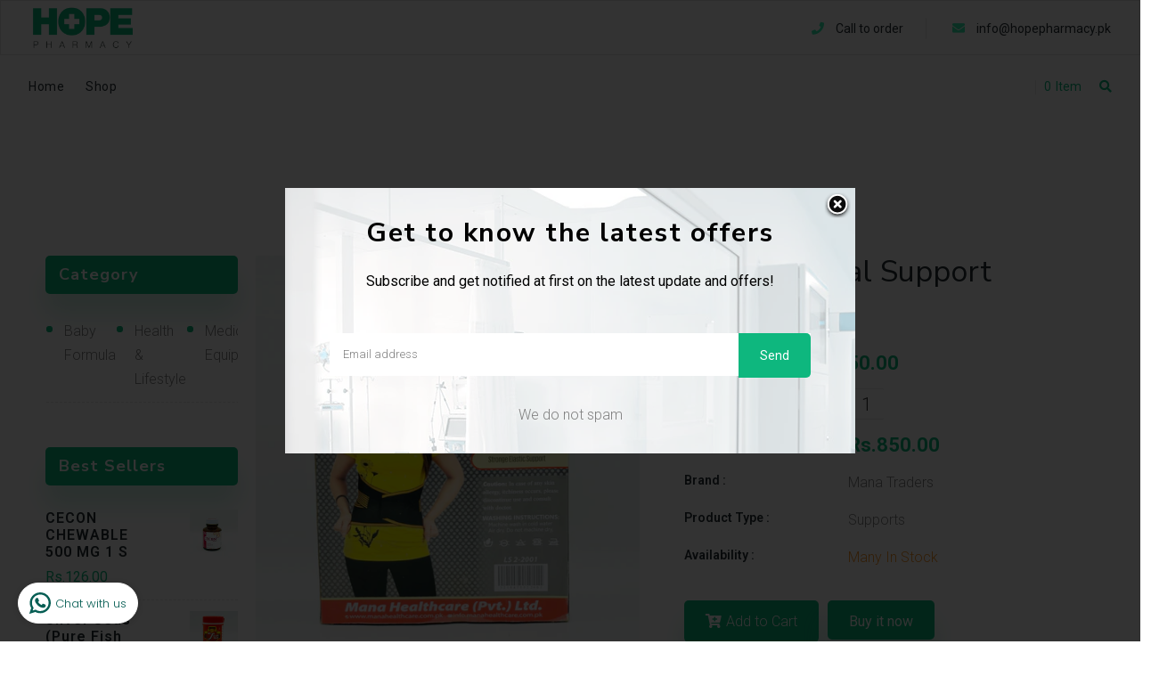

--- FILE ---
content_type: text/html; charset=utf-8
request_url: https://hopepharmacy.pk/products/lumbo-sacral-support
body_size: 28224
content:
<!doctype html>
<!--[if lt IE 7]><html class="no-js lt-ie9 lt-ie8 lt-ie7" lang="en"> <![endif]-->
<!--[if IE 7]><html class="no-js lt-ie9 lt-ie8" lang="en"> <![endif]-->
<!--[if IE 8]><html class="no-js lt-ie9" lang="en"> <![endif]-->
<!--[if IE 9 ]><html class="ie9 no-js"> <![endif]-->
<!--[if (gt IE 9)|!(IE)]><!--> <html class="no-js"> <!--<![endif]-->
<head>
  <link rel="stylesheet" href="https://obscure-escarpment-2240.herokuapp.com/stylesheets/bcpo-front.css">
  <script>var bcpo_product={"id":6820416290977,"title":"Lumbo Sacral Support","handle":"lumbo-sacral-support","description":"Mana Traders","published_at":"2021-06-29T21:20:49+05:00","created_at":"2021-06-29T21:20:48+05:00","vendor":"Mana Traders","type":"Supports","tags":["Abdominal Belt","Back Support"],"price":85000,"price_min":85000,"price_max":85000,"available":true,"price_varies":false,"compare_at_price":null,"compare_at_price_min":0,"compare_at_price_max":0,"compare_at_price_varies":false,"variants":[{"id":40249503842465,"title":"Default Title","option1":"Default Title","option2":null,"option3":null,"sku":"","requires_shipping":true,"taxable":false,"featured_image":null,"available":true,"name":"Lumbo Sacral Support","public_title":null,"options":["Default Title"],"price":85000,"weight":0,"compare_at_price":null,"inventory_management":null,"barcode":"","requires_selling_plan":false,"selling_plan_allocations":[]}],"images":["\/\/hopepharmacy.pk\/cdn\/shop\/products\/148.jpg?v=1624983650"],"featured_image":"\/\/hopepharmacy.pk\/cdn\/shop\/products\/148.jpg?v=1624983650","options":["Title"],"media":[{"alt":null,"id":22278612484257,"position":1,"preview_image":{"aspect_ratio":1.0,"height":2048,"width":2048,"src":"\/\/hopepharmacy.pk\/cdn\/shop\/products\/148.jpg?v=1624983650"},"aspect_ratio":1.0,"height":2048,"media_type":"image","src":"\/\/hopepharmacy.pk\/cdn\/shop\/products\/148.jpg?v=1624983650","width":2048}],"requires_selling_plan":false,"selling_plan_groups":[],"content":"Mana Traders"};  var bcpo_settings={"shop_currency":"PKR","money_format2":"Rs.{{amount}} PKR","money_format_without_currency":"Rs.{{amount}}"};var inventory_quantity = [];inventory_quantity.push(-4);if(bcpo_product) { for (var i = 0; i < bcpo_product.variants.length; i += 1) { bcpo_product.variants[i].inventory_quantity = inventory_quantity[i]; }}window.bcpo = window.bcpo || {}; bcpo.cart = {"note":null,"attributes":{},"original_total_price":0,"total_price":0,"total_discount":0,"total_weight":0.0,"item_count":0,"items":[],"requires_shipping":false,"currency":"PKR","items_subtotal_price":0,"cart_level_discount_applications":[],"checkout_charge_amount":0}; bcpo.ogFormData = FormData;</script>

    

  <!-- Basic page needs ================================================== -->
  <meta charset="utf-8">
  <!--[if IE]><meta http-equiv='X-UA-Compatible' content='IE=edge,chrome=1'><![endif]-->

  
  <link rel="shortcut icon" href="//hopepharmacy.pk/cdn/shop/t/2/assets/favicon.png?v=98923210125636144421600528292" type="image/png" />
  

  <!-- Title and description ================================================== -->
  <title>
    Lumbo Sacral Support &ndash; hopepharmacy.pk
  </title>
  
  <meta name="description" content="Mana Traders">
  
  <!-- Social meta ================================================== -->
  

  <meta property="og:type" content="product">
  <meta property="og:title" content="Lumbo Sacral Support">
  <meta property="og:url" content="https://hopepharmacy.pk/products/lumbo-sacral-support">
  
  <meta property="og:image" content="http://hopepharmacy.pk/cdn/shop/products/148_grande.jpg?v=1624983650">
  <meta property="og:image:secure_url" content="https://hopepharmacy.pk/cdn/shop/products/148_grande.jpg?v=1624983650">
  
  <meta property="og:price:amount" content="850.00">
  <meta property="og:price:currency" content="PKR">


  <meta property="og:description" content="Mana Traders">

<meta property="og:site_name" content="hopepharmacy.pk">



<meta name="twitter:card" content="summary">




  <meta name="twitter:title" content="Lumbo Sacral Support">
  <meta name="twitter:description" content="Mana Traders">
  <meta name="twitter:image" content="https://hopepharmacy.pk/cdn/shop/products/148_medium.jpg?v=1624983650">
  <meta name="twitter:image:width" content="240">
  <meta name="twitter:image:height" content="240">


  <!-- Helpers ================================================== -->
  <link rel="canonical" href="https://hopepharmacy.pk/products/lumbo-sacral-support">
  <meta name="viewport" content="width=device-width,initial-scale=1">
  <meta name="theme-color" content="#0eb77e">

  <!-- CSS ================================================== -->
  <link href="//hopepharmacy.pk/cdn/shop/t/2/assets/frame.scss.css?v=75493706495654616221709121888" rel="stylesheet" type="text/css" media="all" />  
  <link href="//hopepharmacy.pk/cdn/shop/t/2/assets/style.css?v=172372292643424501131705245742" rel="stylesheet" type="text/css" media="all" />  
  <link href="//hopepharmacy.pk/cdn/shop/t/2/assets/slick-theme.css?v=173759162642275283231709121888" rel="stylesheet" type="text/css" media="all" />
  <link href="//hopepharmacy.pk/cdn/shop/t/2/assets/slick.scss.css?v=53083813632250234701709121888" rel="stylesheet" type="text/css" media="all" />
  <link href="//hopepharmacy.pk/cdn/shop/t/2/assets/slick-slider.css?v=133346458410292646171600525573" rel="stylesheet" type="text/css" media="all" />
  <link href="//hopepharmacy.pk/cdn/shop/t/2/assets/animate.css?v=170469424254788653381600525542" rel="stylesheet" type="text/css" media="all" />
  <link href="//hopepharmacy.pk/cdn/shop/t/2/assets/font-all.min.css?v=157224573197066317891600525552" rel="stylesheet" type="text/css" media="all" />

  
  <link rel="stylesheet" type="text/css" href="//fonts.googleapis.com/css?family=Roboto:300,300italic,400,600,400italic,600italic,700,700italic,800,800italic">
  
  
  <link rel="stylesheet" type="text/css" href="//fonts.googleapis.com/css?family=Nunito+Sans:300,300italic,400,600,400italic,600italic,700,700italic,800,800italic">
  
  


  <!-- Header hook for plugins ================================================== -->
  <script>window.performance && window.performance.mark && window.performance.mark('shopify.content_for_header.start');</script><meta id="shopify-digital-wallet" name="shopify-digital-wallet" content="/48947200161/digital_wallets/dialog">
<link rel="alternate" type="application/json+oembed" href="https://hopepharmacy.pk/products/lumbo-sacral-support.oembed">
<script async="async" src="/checkouts/internal/preloads.js?locale=en-PK"></script>
<script id="shopify-features" type="application/json">{"accessToken":"550e3d11c339d99c2aaf35bf5bf2d9f8","betas":["rich-media-storefront-analytics"],"domain":"hopepharmacy.pk","predictiveSearch":true,"shopId":48947200161,"locale":"en"}</script>
<script>var Shopify = Shopify || {};
Shopify.shop = "hopepharmacy-pk.myshopify.com";
Shopify.locale = "en";
Shopify.currency = {"active":"PKR","rate":"1.0"};
Shopify.country = "PK";
Shopify.theme = {"name":"Medik","id":112198189217,"schema_name":null,"schema_version":null,"theme_store_id":null,"role":"main"};
Shopify.theme.handle = "null";
Shopify.theme.style = {"id":null,"handle":null};
Shopify.cdnHost = "hopepharmacy.pk/cdn";
Shopify.routes = Shopify.routes || {};
Shopify.routes.root = "/";</script>
<script type="module">!function(o){(o.Shopify=o.Shopify||{}).modules=!0}(window);</script>
<script>!function(o){function n(){var o=[];function n(){o.push(Array.prototype.slice.apply(arguments))}return n.q=o,n}var t=o.Shopify=o.Shopify||{};t.loadFeatures=n(),t.autoloadFeatures=n()}(window);</script>
<script id="shop-js-analytics" type="application/json">{"pageType":"product"}</script>
<script defer="defer" async type="module" src="//hopepharmacy.pk/cdn/shopifycloud/shop-js/modules/v2/client.init-shop-cart-sync_BApSsMSl.en.esm.js"></script>
<script defer="defer" async type="module" src="//hopepharmacy.pk/cdn/shopifycloud/shop-js/modules/v2/chunk.common_CBoos6YZ.esm.js"></script>
<script type="module">
  await import("//hopepharmacy.pk/cdn/shopifycloud/shop-js/modules/v2/client.init-shop-cart-sync_BApSsMSl.en.esm.js");
await import("//hopepharmacy.pk/cdn/shopifycloud/shop-js/modules/v2/chunk.common_CBoos6YZ.esm.js");

  window.Shopify.SignInWithShop?.initShopCartSync?.({"fedCMEnabled":true,"windoidEnabled":true});

</script>
<script>(function() {
  var isLoaded = false;
  function asyncLoad() {
    if (isLoaded) return;
    isLoaded = true;
    var urls = ["https:\/\/whatschat.shopiapps.in\/script\/sp-whatsapp-app-tabs.js?version=1.0\u0026shop=hopepharmacy-pk.myshopify.com"];
    for (var i = 0; i < urls.length; i++) {
      var s = document.createElement('script');
      s.type = 'text/javascript';
      s.async = true;
      s.src = urls[i];
      var x = document.getElementsByTagName('script')[0];
      x.parentNode.insertBefore(s, x);
    }
  };
  if(window.attachEvent) {
    window.attachEvent('onload', asyncLoad);
  } else {
    window.addEventListener('load', asyncLoad, false);
  }
})();</script>
<script id="__st">var __st={"a":48947200161,"offset":18000,"reqid":"4b0ad8a0-2050-4687-99e4-e4d24c124dff-1768875675","pageurl":"hopepharmacy.pk\/products\/lumbo-sacral-support","u":"a0a87edb9a1e","p":"product","rtyp":"product","rid":6820416290977};</script>
<script>window.ShopifyPaypalV4VisibilityTracking = true;</script>
<script id="captcha-bootstrap">!function(){'use strict';const t='contact',e='account',n='new_comment',o=[[t,t],['blogs',n],['comments',n],[t,'customer']],c=[[e,'customer_login'],[e,'guest_login'],[e,'recover_customer_password'],[e,'create_customer']],r=t=>t.map((([t,e])=>`form[action*='/${t}']:not([data-nocaptcha='true']) input[name='form_type'][value='${e}']`)).join(','),a=t=>()=>t?[...document.querySelectorAll(t)].map((t=>t.form)):[];function s(){const t=[...o],e=r(t);return a(e)}const i='password',u='form_key',d=['recaptcha-v3-token','g-recaptcha-response','h-captcha-response',i],f=()=>{try{return window.sessionStorage}catch{return}},m='__shopify_v',_=t=>t.elements[u];function p(t,e,n=!1){try{const o=window.sessionStorage,c=JSON.parse(o.getItem(e)),{data:r}=function(t){const{data:e,action:n}=t;return t[m]||n?{data:e,action:n}:{data:t,action:n}}(c);for(const[e,n]of Object.entries(r))t.elements[e]&&(t.elements[e].value=n);n&&o.removeItem(e)}catch(o){console.error('form repopulation failed',{error:o})}}const l='form_type',E='cptcha';function T(t){t.dataset[E]=!0}const w=window,h=w.document,L='Shopify',v='ce_forms',y='captcha';let A=!1;((t,e)=>{const n=(g='f06e6c50-85a8-45c8-87d0-21a2b65856fe',I='https://cdn.shopify.com/shopifycloud/storefront-forms-hcaptcha/ce_storefront_forms_captcha_hcaptcha.v1.5.2.iife.js',D={infoText:'Protected by hCaptcha',privacyText:'Privacy',termsText:'Terms'},(t,e,n)=>{const o=w[L][v],c=o.bindForm;if(c)return c(t,g,e,D).then(n);var r;o.q.push([[t,g,e,D],n]),r=I,A||(h.body.append(Object.assign(h.createElement('script'),{id:'captcha-provider',async:!0,src:r})),A=!0)});var g,I,D;w[L]=w[L]||{},w[L][v]=w[L][v]||{},w[L][v].q=[],w[L][y]=w[L][y]||{},w[L][y].protect=function(t,e){n(t,void 0,e),T(t)},Object.freeze(w[L][y]),function(t,e,n,w,h,L){const[v,y,A,g]=function(t,e,n){const i=e?o:[],u=t?c:[],d=[...i,...u],f=r(d),m=r(i),_=r(d.filter((([t,e])=>n.includes(e))));return[a(f),a(m),a(_),s()]}(w,h,L),I=t=>{const e=t.target;return e instanceof HTMLFormElement?e:e&&e.form},D=t=>v().includes(t);t.addEventListener('submit',(t=>{const e=I(t);if(!e)return;const n=D(e)&&!e.dataset.hcaptchaBound&&!e.dataset.recaptchaBound,o=_(e),c=g().includes(e)&&(!o||!o.value);(n||c)&&t.preventDefault(),c&&!n&&(function(t){try{if(!f())return;!function(t){const e=f();if(!e)return;const n=_(t);if(!n)return;const o=n.value;o&&e.removeItem(o)}(t);const e=Array.from(Array(32),(()=>Math.random().toString(36)[2])).join('');!function(t,e){_(t)||t.append(Object.assign(document.createElement('input'),{type:'hidden',name:u})),t.elements[u].value=e}(t,e),function(t,e){const n=f();if(!n)return;const o=[...t.querySelectorAll(`input[type='${i}']`)].map((({name:t})=>t)),c=[...d,...o],r={};for(const[a,s]of new FormData(t).entries())c.includes(a)||(r[a]=s);n.setItem(e,JSON.stringify({[m]:1,action:t.action,data:r}))}(t,e)}catch(e){console.error('failed to persist form',e)}}(e),e.submit())}));const S=(t,e)=>{t&&!t.dataset[E]&&(n(t,e.some((e=>e===t))),T(t))};for(const o of['focusin','change'])t.addEventListener(o,(t=>{const e=I(t);D(e)&&S(e,y())}));const B=e.get('form_key'),M=e.get(l),P=B&&M;t.addEventListener('DOMContentLoaded',(()=>{const t=y();if(P)for(const e of t)e.elements[l].value===M&&p(e,B);[...new Set([...A(),...v().filter((t=>'true'===t.dataset.shopifyCaptcha))])].forEach((e=>S(e,t)))}))}(h,new URLSearchParams(w.location.search),n,t,e,['guest_login'])})(!0,!0)}();</script>
<script integrity="sha256-4kQ18oKyAcykRKYeNunJcIwy7WH5gtpwJnB7kiuLZ1E=" data-source-attribution="shopify.loadfeatures" defer="defer" src="//hopepharmacy.pk/cdn/shopifycloud/storefront/assets/storefront/load_feature-a0a9edcb.js" crossorigin="anonymous"></script>
<script data-source-attribution="shopify.dynamic_checkout.dynamic.init">var Shopify=Shopify||{};Shopify.PaymentButton=Shopify.PaymentButton||{isStorefrontPortableWallets:!0,init:function(){window.Shopify.PaymentButton.init=function(){};var t=document.createElement("script");t.src="https://hopepharmacy.pk/cdn/shopifycloud/portable-wallets/latest/portable-wallets.en.js",t.type="module",document.head.appendChild(t)}};
</script>
<script data-source-attribution="shopify.dynamic_checkout.buyer_consent">
  function portableWalletsHideBuyerConsent(e){var t=document.getElementById("shopify-buyer-consent"),n=document.getElementById("shopify-subscription-policy-button");t&&n&&(t.classList.add("hidden"),t.setAttribute("aria-hidden","true"),n.removeEventListener("click",e))}function portableWalletsShowBuyerConsent(e){var t=document.getElementById("shopify-buyer-consent"),n=document.getElementById("shopify-subscription-policy-button");t&&n&&(t.classList.remove("hidden"),t.removeAttribute("aria-hidden"),n.addEventListener("click",e))}window.Shopify?.PaymentButton&&(window.Shopify.PaymentButton.hideBuyerConsent=portableWalletsHideBuyerConsent,window.Shopify.PaymentButton.showBuyerConsent=portableWalletsShowBuyerConsent);
</script>
<script>
  function portableWalletsCleanup(e){e&&e.src&&console.error("Failed to load portable wallets script "+e.src);var t=document.querySelectorAll("shopify-accelerated-checkout .shopify-payment-button__skeleton, shopify-accelerated-checkout-cart .wallet-cart-button__skeleton"),e=document.getElementById("shopify-buyer-consent");for(let e=0;e<t.length;e++)t[e].remove();e&&e.remove()}function portableWalletsNotLoadedAsModule(e){e instanceof ErrorEvent&&"string"==typeof e.message&&e.message.includes("import.meta")&&"string"==typeof e.filename&&e.filename.includes("portable-wallets")&&(window.removeEventListener("error",portableWalletsNotLoadedAsModule),window.Shopify.PaymentButton.failedToLoad=e,"loading"===document.readyState?document.addEventListener("DOMContentLoaded",window.Shopify.PaymentButton.init):window.Shopify.PaymentButton.init())}window.addEventListener("error",portableWalletsNotLoadedAsModule);
</script>

<script type="module" src="https://hopepharmacy.pk/cdn/shopifycloud/portable-wallets/latest/portable-wallets.en.js" onError="portableWalletsCleanup(this)" crossorigin="anonymous"></script>
<script nomodule>
  document.addEventListener("DOMContentLoaded", portableWalletsCleanup);
</script>

<link id="shopify-accelerated-checkout-styles" rel="stylesheet" media="screen" href="https://hopepharmacy.pk/cdn/shopifycloud/portable-wallets/latest/accelerated-checkout-backwards-compat.css" crossorigin="anonymous">
<style id="shopify-accelerated-checkout-cart">
        #shopify-buyer-consent {
  margin-top: 1em;
  display: inline-block;
  width: 100%;
}

#shopify-buyer-consent.hidden {
  display: none;
}

#shopify-subscription-policy-button {
  background: none;
  border: none;
  padding: 0;
  text-decoration: underline;
  font-size: inherit;
  cursor: pointer;
}

#shopify-subscription-policy-button::before {
  box-shadow: none;
}

      </style>
<script id="sections-script" data-sections="sidebar-category,header-model-5" defer="defer" src="//hopepharmacy.pk/cdn/shop/t/2/compiled_assets/scripts.js?v=678"></script>
<script>window.performance && window.performance.mark && window.performance.mark('shopify.content_for_header.end');</script>
  

<!--[if lt IE 9]>
<script src="//cdnjs.cloudflare.com/ajax/libs/html5shiv/3.7.2/html5shiv.min.js" type="text/javascript"></script>
<script src="//hopepharmacy.pk/cdn/shop/t/2/assets/respond.min.js?v=52248677837542619231600525572" type="text/javascript"></script>
<link href="//hopepharmacy.pk/cdn/shop/t/2/assets/respond-proxy.html" id="respond-proxy" rel="respond-proxy" />
<link href="//hopepharmacy.pk/search?q=c248ec548a8cd2874f004c078c364d4c" id="respond-redirect" rel="respond-redirect" />
<script src="//hopepharmacy.pk/search?q=c248ec548a8cd2874f004c078c364d4c" type="text/javascript"></script>
<![endif]-->

  
  <script src="//hopepharmacy.pk/cdn/shop/t/2/assets/header.js?v=17361201992366897231600525612" type="text/javascript"></script> 

  

  
  <script type="text/javascript" src="https://ws.sharethis.com/button/buttons.js"></script>
  <script type="text/javascript">stLight.options({publisher: "4a467312-eb52-4e56-a80a-d5930e0afac4", doNotHash: false, doNotCopy: false, hashAddressBar: false});</script>
  
    

  <script>
    window.use_sticky = true;
    window.ajax_cart = true;
    window.money_format = "Rs.{{amount}} PKR";
    window.shop_currency = "PKR";
    window.show_multiple_currencies = false;
    window.enable_sidebar_multiple_choice = true;
    window.loading_url = "//hopepharmacy.pk/cdn/shop/t/2/assets/loading.gif?v=50837312686733260831600525565";     
    window.dropdowncart_type = "hover";
    window.file_url = "//hopepharmacy.pk/cdn/shop/files/?v=678";
    window.asset_url = "";
    window.items="Items";
    window.many_in_stock="Many In Stock";
    window.out_of_stock=" Out of stock";
    window.in_stock=" In Stock";
    window.unavailable="Unavailable";
    window.product_name="Product Name";
    window.product_image="Product Image";
    window.product_desc="Product Description";
    window.available_stock="Available In stock";
    window.unavailable_stock="Unavailable In stock";
    window.compare_note="Product Added over 8 product !. Do you want to compare 8 added product ?";
    window.added_to_cmp="Added to compare";
    window.add_to_cmp="Add to compare";
    window.select_options="Select options";
    window.add_to_cart="Add to Cart";
    window.confirm_box="Yes,I want view it!";
    window.cancelButtonText="Continue";
    window.remove="Remove";
    window.use_color_swatch = true;

    var  compare_list = []; 
  </script>  
  
  <!-- Facebook Pixel Code -->
<script>
!function(f,b,e,v,n,t,s)
{if(f.fbq)return;n=f.fbq=function(){n.callMethod?
n.callMethod.apply(n,arguments):n.queue.push(arguments)};
if(!f._fbq)f._fbq=n;n.push=n;n.loaded=!0;n.version='2.0';
n.queue=[];t=b.createElement(e);t.async=!0;
t.src=v;s=b.getElementsByTagName(e)[0];
s.parentNode.insertBefore(t,s)}(window, document,'script',
'https://connect.facebook.net/en_US/fbevents.js');
fbq('init', '176648730880998');
fbq('track', 'PageView');
</script>
<noscript><img height="1" width="1" style="display:none"
src="https://www.facebook.com/tr?id=176648730880998&ev=PageView&noscript=1"
/></noscript>
<!-- End Facebook Pixel Code -->
  
<link href="https://monorail-edge.shopifysvc.com" rel="dns-prefetch">
<script>(function(){if ("sendBeacon" in navigator && "performance" in window) {try {var session_token_from_headers = performance.getEntriesByType('navigation')[0].serverTiming.find(x => x.name == '_s').description;} catch {var session_token_from_headers = undefined;}var session_cookie_matches = document.cookie.match(/_shopify_s=([^;]*)/);var session_token_from_cookie = session_cookie_matches && session_cookie_matches.length === 2 ? session_cookie_matches[1] : "";var session_token = session_token_from_headers || session_token_from_cookie || "";function handle_abandonment_event(e) {var entries = performance.getEntries().filter(function(entry) {return /monorail-edge.shopifysvc.com/.test(entry.name);});if (!window.abandonment_tracked && entries.length === 0) {window.abandonment_tracked = true;var currentMs = Date.now();var navigation_start = performance.timing.navigationStart;var payload = {shop_id: 48947200161,url: window.location.href,navigation_start,duration: currentMs - navigation_start,session_token,page_type: "product"};window.navigator.sendBeacon("https://monorail-edge.shopifysvc.com/v1/produce", JSON.stringify({schema_id: "online_store_buyer_site_abandonment/1.1",payload: payload,metadata: {event_created_at_ms: currentMs,event_sent_at_ms: currentMs}}));}}window.addEventListener('pagehide', handle_abandonment_event);}}());</script>
<script id="web-pixels-manager-setup">(function e(e,d,r,n,o){if(void 0===o&&(o={}),!Boolean(null===(a=null===(i=window.Shopify)||void 0===i?void 0:i.analytics)||void 0===a?void 0:a.replayQueue)){var i,a;window.Shopify=window.Shopify||{};var t=window.Shopify;t.analytics=t.analytics||{};var s=t.analytics;s.replayQueue=[],s.publish=function(e,d,r){return s.replayQueue.push([e,d,r]),!0};try{self.performance.mark("wpm:start")}catch(e){}var l=function(){var e={modern:/Edge?\/(1{2}[4-9]|1[2-9]\d|[2-9]\d{2}|\d{4,})\.\d+(\.\d+|)|Firefox\/(1{2}[4-9]|1[2-9]\d|[2-9]\d{2}|\d{4,})\.\d+(\.\d+|)|Chrom(ium|e)\/(9{2}|\d{3,})\.\d+(\.\d+|)|(Maci|X1{2}).+ Version\/(15\.\d+|(1[6-9]|[2-9]\d|\d{3,})\.\d+)([,.]\d+|)( \(\w+\)|)( Mobile\/\w+|) Safari\/|Chrome.+OPR\/(9{2}|\d{3,})\.\d+\.\d+|(CPU[ +]OS|iPhone[ +]OS|CPU[ +]iPhone|CPU IPhone OS|CPU iPad OS)[ +]+(15[._]\d+|(1[6-9]|[2-9]\d|\d{3,})[._]\d+)([._]\d+|)|Android:?[ /-](13[3-9]|1[4-9]\d|[2-9]\d{2}|\d{4,})(\.\d+|)(\.\d+|)|Android.+Firefox\/(13[5-9]|1[4-9]\d|[2-9]\d{2}|\d{4,})\.\d+(\.\d+|)|Android.+Chrom(ium|e)\/(13[3-9]|1[4-9]\d|[2-9]\d{2}|\d{4,})\.\d+(\.\d+|)|SamsungBrowser\/([2-9]\d|\d{3,})\.\d+/,legacy:/Edge?\/(1[6-9]|[2-9]\d|\d{3,})\.\d+(\.\d+|)|Firefox\/(5[4-9]|[6-9]\d|\d{3,})\.\d+(\.\d+|)|Chrom(ium|e)\/(5[1-9]|[6-9]\d|\d{3,})\.\d+(\.\d+|)([\d.]+$|.*Safari\/(?![\d.]+ Edge\/[\d.]+$))|(Maci|X1{2}).+ Version\/(10\.\d+|(1[1-9]|[2-9]\d|\d{3,})\.\d+)([,.]\d+|)( \(\w+\)|)( Mobile\/\w+|) Safari\/|Chrome.+OPR\/(3[89]|[4-9]\d|\d{3,})\.\d+\.\d+|(CPU[ +]OS|iPhone[ +]OS|CPU[ +]iPhone|CPU IPhone OS|CPU iPad OS)[ +]+(10[._]\d+|(1[1-9]|[2-9]\d|\d{3,})[._]\d+)([._]\d+|)|Android:?[ /-](13[3-9]|1[4-9]\d|[2-9]\d{2}|\d{4,})(\.\d+|)(\.\d+|)|Mobile Safari.+OPR\/([89]\d|\d{3,})\.\d+\.\d+|Android.+Firefox\/(13[5-9]|1[4-9]\d|[2-9]\d{2}|\d{4,})\.\d+(\.\d+|)|Android.+Chrom(ium|e)\/(13[3-9]|1[4-9]\d|[2-9]\d{2}|\d{4,})\.\d+(\.\d+|)|Android.+(UC? ?Browser|UCWEB|U3)[ /]?(15\.([5-9]|\d{2,})|(1[6-9]|[2-9]\d|\d{3,})\.\d+)\.\d+|SamsungBrowser\/(5\.\d+|([6-9]|\d{2,})\.\d+)|Android.+MQ{2}Browser\/(14(\.(9|\d{2,})|)|(1[5-9]|[2-9]\d|\d{3,})(\.\d+|))(\.\d+|)|K[Aa][Ii]OS\/(3\.\d+|([4-9]|\d{2,})\.\d+)(\.\d+|)/},d=e.modern,r=e.legacy,n=navigator.userAgent;return n.match(d)?"modern":n.match(r)?"legacy":"unknown"}(),u="modern"===l?"modern":"legacy",c=(null!=n?n:{modern:"",legacy:""})[u],f=function(e){return[e.baseUrl,"/wpm","/b",e.hashVersion,"modern"===e.buildTarget?"m":"l",".js"].join("")}({baseUrl:d,hashVersion:r,buildTarget:u}),m=function(e){var d=e.version,r=e.bundleTarget,n=e.surface,o=e.pageUrl,i=e.monorailEndpoint;return{emit:function(e){var a=e.status,t=e.errorMsg,s=(new Date).getTime(),l=JSON.stringify({metadata:{event_sent_at_ms:s},events:[{schema_id:"web_pixels_manager_load/3.1",payload:{version:d,bundle_target:r,page_url:o,status:a,surface:n,error_msg:t},metadata:{event_created_at_ms:s}}]});if(!i)return console&&console.warn&&console.warn("[Web Pixels Manager] No Monorail endpoint provided, skipping logging."),!1;try{return self.navigator.sendBeacon.bind(self.navigator)(i,l)}catch(e){}var u=new XMLHttpRequest;try{return u.open("POST",i,!0),u.setRequestHeader("Content-Type","text/plain"),u.send(l),!0}catch(e){return console&&console.warn&&console.warn("[Web Pixels Manager] Got an unhandled error while logging to Monorail."),!1}}}}({version:r,bundleTarget:l,surface:e.surface,pageUrl:self.location.href,monorailEndpoint:e.monorailEndpoint});try{o.browserTarget=l,function(e){var d=e.src,r=e.async,n=void 0===r||r,o=e.onload,i=e.onerror,a=e.sri,t=e.scriptDataAttributes,s=void 0===t?{}:t,l=document.createElement("script"),u=document.querySelector("head"),c=document.querySelector("body");if(l.async=n,l.src=d,a&&(l.integrity=a,l.crossOrigin="anonymous"),s)for(var f in s)if(Object.prototype.hasOwnProperty.call(s,f))try{l.dataset[f]=s[f]}catch(e){}if(o&&l.addEventListener("load",o),i&&l.addEventListener("error",i),u)u.appendChild(l);else{if(!c)throw new Error("Did not find a head or body element to append the script");c.appendChild(l)}}({src:f,async:!0,onload:function(){if(!function(){var e,d;return Boolean(null===(d=null===(e=window.Shopify)||void 0===e?void 0:e.analytics)||void 0===d?void 0:d.initialized)}()){var d=window.webPixelsManager.init(e)||void 0;if(d){var r=window.Shopify.analytics;r.replayQueue.forEach((function(e){var r=e[0],n=e[1],o=e[2];d.publishCustomEvent(r,n,o)})),r.replayQueue=[],r.publish=d.publishCustomEvent,r.visitor=d.visitor,r.initialized=!0}}},onerror:function(){return m.emit({status:"failed",errorMsg:"".concat(f," has failed to load")})},sri:function(e){var d=/^sha384-[A-Za-z0-9+/=]+$/;return"string"==typeof e&&d.test(e)}(c)?c:"",scriptDataAttributes:o}),m.emit({status:"loading"})}catch(e){m.emit({status:"failed",errorMsg:(null==e?void 0:e.message)||"Unknown error"})}}})({shopId: 48947200161,storefrontBaseUrl: "https://hopepharmacy.pk",extensionsBaseUrl: "https://extensions.shopifycdn.com/cdn/shopifycloud/web-pixels-manager",monorailEndpoint: "https://monorail-edge.shopifysvc.com/unstable/produce_batch",surface: "storefront-renderer",enabledBetaFlags: ["2dca8a86"],webPixelsConfigList: [{"id":"shopify-app-pixel","configuration":"{}","eventPayloadVersion":"v1","runtimeContext":"STRICT","scriptVersion":"0450","apiClientId":"shopify-pixel","type":"APP","privacyPurposes":["ANALYTICS","MARKETING"]},{"id":"shopify-custom-pixel","eventPayloadVersion":"v1","runtimeContext":"LAX","scriptVersion":"0450","apiClientId":"shopify-pixel","type":"CUSTOM","privacyPurposes":["ANALYTICS","MARKETING"]}],isMerchantRequest: false,initData: {"shop":{"name":"hopepharmacy.pk","paymentSettings":{"currencyCode":"PKR"},"myshopifyDomain":"hopepharmacy-pk.myshopify.com","countryCode":"PK","storefrontUrl":"https:\/\/hopepharmacy.pk"},"customer":null,"cart":null,"checkout":null,"productVariants":[{"price":{"amount":850.0,"currencyCode":"PKR"},"product":{"title":"Lumbo Sacral Support","vendor":"Mana Traders","id":"6820416290977","untranslatedTitle":"Lumbo Sacral Support","url":"\/products\/lumbo-sacral-support","type":"Supports"},"id":"40249503842465","image":{"src":"\/\/hopepharmacy.pk\/cdn\/shop\/products\/148.jpg?v=1624983650"},"sku":"","title":"Default Title","untranslatedTitle":"Default Title"}],"purchasingCompany":null},},"https://hopepharmacy.pk/cdn","fcfee988w5aeb613cpc8e4bc33m6693e112",{"modern":"","legacy":""},{"shopId":"48947200161","storefrontBaseUrl":"https:\/\/hopepharmacy.pk","extensionBaseUrl":"https:\/\/extensions.shopifycdn.com\/cdn\/shopifycloud\/web-pixels-manager","surface":"storefront-renderer","enabledBetaFlags":"[\"2dca8a86\"]","isMerchantRequest":"false","hashVersion":"fcfee988w5aeb613cpc8e4bc33m6693e112","publish":"custom","events":"[[\"page_viewed\",{}],[\"product_viewed\",{\"productVariant\":{\"price\":{\"amount\":850.0,\"currencyCode\":\"PKR\"},\"product\":{\"title\":\"Lumbo Sacral Support\",\"vendor\":\"Mana Traders\",\"id\":\"6820416290977\",\"untranslatedTitle\":\"Lumbo Sacral Support\",\"url\":\"\/products\/lumbo-sacral-support\",\"type\":\"Supports\"},\"id\":\"40249503842465\",\"image\":{\"src\":\"\/\/hopepharmacy.pk\/cdn\/shop\/products\/148.jpg?v=1624983650\"},\"sku\":\"\",\"title\":\"Default Title\",\"untranslatedTitle\":\"Default Title\"}}]]"});</script><script>
  window.ShopifyAnalytics = window.ShopifyAnalytics || {};
  window.ShopifyAnalytics.meta = window.ShopifyAnalytics.meta || {};
  window.ShopifyAnalytics.meta.currency = 'PKR';
  var meta = {"product":{"id":6820416290977,"gid":"gid:\/\/shopify\/Product\/6820416290977","vendor":"Mana Traders","type":"Supports","handle":"lumbo-sacral-support","variants":[{"id":40249503842465,"price":85000,"name":"Lumbo Sacral Support","public_title":null,"sku":""}],"remote":false},"page":{"pageType":"product","resourceType":"product","resourceId":6820416290977,"requestId":"4b0ad8a0-2050-4687-99e4-e4d24c124dff-1768875675"}};
  for (var attr in meta) {
    window.ShopifyAnalytics.meta[attr] = meta[attr];
  }
</script>
<script class="analytics">
  (function () {
    var customDocumentWrite = function(content) {
      var jquery = null;

      if (window.jQuery) {
        jquery = window.jQuery;
      } else if (window.Checkout && window.Checkout.$) {
        jquery = window.Checkout.$;
      }

      if (jquery) {
        jquery('body').append(content);
      }
    };

    var hasLoggedConversion = function(token) {
      if (token) {
        return document.cookie.indexOf('loggedConversion=' + token) !== -1;
      }
      return false;
    }

    var setCookieIfConversion = function(token) {
      if (token) {
        var twoMonthsFromNow = new Date(Date.now());
        twoMonthsFromNow.setMonth(twoMonthsFromNow.getMonth() + 2);

        document.cookie = 'loggedConversion=' + token + '; expires=' + twoMonthsFromNow;
      }
    }

    var trekkie = window.ShopifyAnalytics.lib = window.trekkie = window.trekkie || [];
    if (trekkie.integrations) {
      return;
    }
    trekkie.methods = [
      'identify',
      'page',
      'ready',
      'track',
      'trackForm',
      'trackLink'
    ];
    trekkie.factory = function(method) {
      return function() {
        var args = Array.prototype.slice.call(arguments);
        args.unshift(method);
        trekkie.push(args);
        return trekkie;
      };
    };
    for (var i = 0; i < trekkie.methods.length; i++) {
      var key = trekkie.methods[i];
      trekkie[key] = trekkie.factory(key);
    }
    trekkie.load = function(config) {
      trekkie.config = config || {};
      trekkie.config.initialDocumentCookie = document.cookie;
      var first = document.getElementsByTagName('script')[0];
      var script = document.createElement('script');
      script.type = 'text/javascript';
      script.onerror = function(e) {
        var scriptFallback = document.createElement('script');
        scriptFallback.type = 'text/javascript';
        scriptFallback.onerror = function(error) {
                var Monorail = {
      produce: function produce(monorailDomain, schemaId, payload) {
        var currentMs = new Date().getTime();
        var event = {
          schema_id: schemaId,
          payload: payload,
          metadata: {
            event_created_at_ms: currentMs,
            event_sent_at_ms: currentMs
          }
        };
        return Monorail.sendRequest("https://" + monorailDomain + "/v1/produce", JSON.stringify(event));
      },
      sendRequest: function sendRequest(endpointUrl, payload) {
        // Try the sendBeacon API
        if (window && window.navigator && typeof window.navigator.sendBeacon === 'function' && typeof window.Blob === 'function' && !Monorail.isIos12()) {
          var blobData = new window.Blob([payload], {
            type: 'text/plain'
          });

          if (window.navigator.sendBeacon(endpointUrl, blobData)) {
            return true;
          } // sendBeacon was not successful

        } // XHR beacon

        var xhr = new XMLHttpRequest();

        try {
          xhr.open('POST', endpointUrl);
          xhr.setRequestHeader('Content-Type', 'text/plain');
          xhr.send(payload);
        } catch (e) {
          console.log(e);
        }

        return false;
      },
      isIos12: function isIos12() {
        return window.navigator.userAgent.lastIndexOf('iPhone; CPU iPhone OS 12_') !== -1 || window.navigator.userAgent.lastIndexOf('iPad; CPU OS 12_') !== -1;
      }
    };
    Monorail.produce('monorail-edge.shopifysvc.com',
      'trekkie_storefront_load_errors/1.1',
      {shop_id: 48947200161,
      theme_id: 112198189217,
      app_name: "storefront",
      context_url: window.location.href,
      source_url: "//hopepharmacy.pk/cdn/s/trekkie.storefront.cd680fe47e6c39ca5d5df5f0a32d569bc48c0f27.min.js"});

        };
        scriptFallback.async = true;
        scriptFallback.src = '//hopepharmacy.pk/cdn/s/trekkie.storefront.cd680fe47e6c39ca5d5df5f0a32d569bc48c0f27.min.js';
        first.parentNode.insertBefore(scriptFallback, first);
      };
      script.async = true;
      script.src = '//hopepharmacy.pk/cdn/s/trekkie.storefront.cd680fe47e6c39ca5d5df5f0a32d569bc48c0f27.min.js';
      first.parentNode.insertBefore(script, first);
    };
    trekkie.load(
      {"Trekkie":{"appName":"storefront","development":false,"defaultAttributes":{"shopId":48947200161,"isMerchantRequest":null,"themeId":112198189217,"themeCityHash":"16675125296989487647","contentLanguage":"en","currency":"PKR","eventMetadataId":"271d0a62-ce57-493b-96e9-3146ff9aaed1"},"isServerSideCookieWritingEnabled":true,"monorailRegion":"shop_domain","enabledBetaFlags":["65f19447"]},"Session Attribution":{},"S2S":{"facebookCapiEnabled":false,"source":"trekkie-storefront-renderer","apiClientId":580111}}
    );

    var loaded = false;
    trekkie.ready(function() {
      if (loaded) return;
      loaded = true;

      window.ShopifyAnalytics.lib = window.trekkie;

      var originalDocumentWrite = document.write;
      document.write = customDocumentWrite;
      try { window.ShopifyAnalytics.merchantGoogleAnalytics.call(this); } catch(error) {};
      document.write = originalDocumentWrite;

      window.ShopifyAnalytics.lib.page(null,{"pageType":"product","resourceType":"product","resourceId":6820416290977,"requestId":"4b0ad8a0-2050-4687-99e4-e4d24c124dff-1768875675","shopifyEmitted":true});

      var match = window.location.pathname.match(/checkouts\/(.+)\/(thank_you|post_purchase)/)
      var token = match? match[1]: undefined;
      if (!hasLoggedConversion(token)) {
        setCookieIfConversion(token);
        window.ShopifyAnalytics.lib.track("Viewed Product",{"currency":"PKR","variantId":40249503842465,"productId":6820416290977,"productGid":"gid:\/\/shopify\/Product\/6820416290977","name":"Lumbo Sacral Support","price":"850.00","sku":"","brand":"Mana Traders","variant":null,"category":"Supports","nonInteraction":true,"remote":false},undefined,undefined,{"shopifyEmitted":true});
      window.ShopifyAnalytics.lib.track("monorail:\/\/trekkie_storefront_viewed_product\/1.1",{"currency":"PKR","variantId":40249503842465,"productId":6820416290977,"productGid":"gid:\/\/shopify\/Product\/6820416290977","name":"Lumbo Sacral Support","price":"850.00","sku":"","brand":"Mana Traders","variant":null,"category":"Supports","nonInteraction":true,"remote":false,"referer":"https:\/\/hopepharmacy.pk\/products\/lumbo-sacral-support"});
      }
    });


        var eventsListenerScript = document.createElement('script');
        eventsListenerScript.async = true;
        eventsListenerScript.src = "//hopepharmacy.pk/cdn/shopifycloud/storefront/assets/shop_events_listener-3da45d37.js";
        document.getElementsByTagName('head')[0].appendChild(eventsListenerScript);

})();</script>
<script
  defer
  src="https://hopepharmacy.pk/cdn/shopifycloud/perf-kit/shopify-perf-kit-3.0.4.min.js"
  data-application="storefront-renderer"
  data-shop-id="48947200161"
  data-render-region="gcp-us-central1"
  data-page-type="product"
  data-theme-instance-id="112198189217"
  data-theme-name=""
  data-theme-version=""
  data-monorail-region="shop_domain"
  data-resource-timing-sampling-rate="10"
  data-shs="true"
  data-shs-beacon="true"
  data-shs-export-with-fetch="true"
  data-shs-logs-sample-rate="1"
  data-shs-beacon-endpoint="https://hopepharmacy.pk/api/collect"
></script>
</head>

<body id="lumbo-sacral-support" class="template-product" >
  
  <div id="PageContainer"></div>   
  <div class="quick-view"></div>   
  <nav class="cbp-spmenu cbp-spmenu-vertical cbp-spmenu-left " id="cbp-spmenu-s1">
    <div class="gf-menu-device-wrapper">
      <div class="close-menu">x</div>
      <div class="gf-menu-device-container"></div>
    </div>             
  </nav>


  
  <div class="wrapper-container">	
    <div class="header-type-5"> 
      <div id="SearchDrawer" class="search-bar drawer drawer--top search-bar-type-3">
  <div class="search-bar__table">
    <form action="/search" method="get" class="search-bar__table-cell search-bar__form" role="search">
      <input type="hidden" name="type" value="product">  
      <div class="search-bar__table">
        <div class="search-bar__table-cell search-bar__icon-cell">
          <button type="submit" class="search-bar__icon-button search-bar__submit">
            <span class="fas fa-search" aria-hidden="true"></span>
          </button>
        </div>
        <div class="search-bar__table-cell">
          <input type="hidden" name="type" value="product">  
          <input type="search" id="SearchInput" name="q" value="" placeholder="Search..." aria-label="Search..." class="search-bar__input">
        </div>
      </div>
    </form>
    <div class="search-bar__table-cell text-right">
      <button type="button" class="search-bar__icon-button search-bar__close js-drawer-close">
        <span class="fas fa-times" aria-hidden="true"></span>
      </button>
    </div>
  </div>
</div>
      <header class="site-header">
     
        <div class="header-sticky">
          <div id="header-landing" class="sticky-animate">
            <div id="shopify-section-header-model-5" class="shopify-section">
<div class="grid--full site-header__menubar"> 
  <div class="container">
    <div class="menu_icon_section"> 
      
  <div class="h1 site-header__logo order-header" itemscope itemtype="http://schema.org/Organization">
    
    
    <a href="/">
      <img class="normal-logo" src="//hopepharmacy.pk/cdn/shop/t/2/assets/logo.png?v=62468239703679000761600528292" alt="hopepharmacy.pk" itemprop="logo">
    </a>
    
    
  </div>

    
      <div class="menu_icon_container">

        <ul class="menu_icon grid__item wide--one-sixth post-large--one-sixth large--one-sixth">


          
          <ul class="top_bar_left">
            
             <li><a href="tel:+923314673456" style="color: inherit !important;"><i class="fa fa-phone"></i> Call to order</li></a>
<!--             <li><i class="fa fa-phone"></i> (+92) 331 4673 456</li> -->
            
            
            <li><i class="fa fa-envelope"></i> <a href="mailto:info@hopepharmacy.pk"> info@hopepharmacy.pk</a></li>
            
            
          </ul>
          
        </ul>
      </div>
    </div>
  </div>
</div>


<style> 

  .header-type-5  .notification_bar .notification_text  span { color: ; }

  .header-type-5 .header-top a.close { background: ; }  
  .header-type-5 .header-top a.close:hover { background: ; }        
  .header-type-5 .header-top ul li { font-size:14px; }    

  /* Top block */
  .header-type-5 .top_bar { background: ; }
  .header-type-5 .top_bar li { color:#263036;}     
  .header-type-5 .top_bar a { color:#263036;}    
  .header-type-5 .top_bar a:hover, .header-type-5 .top_bar a:hover span { color:#15cc8e;}   


  /* .header-type-5 .top_bar li a,.header-type-5 .top_bar li span,.top-bar-type-5.top_bar .tbl-list>li.currency>.dropdown-toggle { border-right:1px solid ; }*/
 
  .header-type-5 .top_bar ul li:last-child,.header-type-5 .top_bar li:last-child span { border-right:none; }


  /* Logo block */
  .header-type-5 .site-header__menubar { background: #ffffff;}    
   .header-type-5 .site-header__logo a,.header-type-5 .header-mobile #showLeftPush { color:#263036;}
  .header-type-5 .site-header__logo a:hover,.header-type-5 .header-mobile #showLeftPush:hover { color:#15cc8e;}    
  

  /* Menu  block */
  
  .header-type-5 .top_bar_left  li i {color:#35edae;}
  
  .header-type-5 .menu-main-wrapper,.mobile-nav-section {background: #ffffff;}
  .header-type-5 .menu-tool ul li {color: ;}
  .header-type-5 .menu-tool ul li a,.mobile-nav-section .mobile-nav-trigger,.header-type-5 .is-sticky .header-bar__module a {color:#263036;}  
  
  .header-type-5 .menu-tool .site-nav > li > a.current::before {background:#35edae;}
  .header-type-5 .menu-tool ul li a:hover,.header-type-5 .menu-tool .site-nav > li > a.current:hover,.header-type-5 .is-sticky .header-bar__module a:hover,.header-type-5  .is-sticky .header-bar__module.cart .baskettop a.icon-cart-arrow:hover {color:#35edae;} 
  .header-type-5 .menu-tool .site-nav >  li > a.current {color:#0eb77e;} 
  .header-type-5 .site-nav-dropdown,#MobileNav,.mobile-nav__sublist { background: #ffffff;}
  .header-type-5 .site-nav-dropdown .inner > a {color: #15cc8e;}    
  .header-type-5 .site-nav-dropdown .inner > a:hover {color: #0eb77e;}    
  .header-type-5 .site-nav-dropdown .inner .dropdown a,.header-type-5 .menu-tool .site-nav .site-nav-dropdown li a,.header-type-5 .site-nav .widget-featured-product .product-title,.header-type-5 .site-nav .widget-featured-product .widget-title h3,#MobileNav a,.mobile-nav__sublist a,.site-nav .widget-featured-nav .owl-prev a,.site-nav .widget-featured-nav .owl-next a  {color: #000000;}
  .header-type-5 .site-nav-dropdown .inner .dropdown a:hover,.header-type-5 .menu-tool .site-nav .site-nav-dropdown li a:hover,.header-type-5 .site-nav-dropdown .inner .dropdown a.current,.header-type-5 .menu-tool .site-nav .site-nav-dropdown li a.current,.header-type-5 .site-nav .widget-featured-product .product-title:hover,#MobileNav a.current,.mobile-nav__sublist a.current,.site-nav .widget-featured-nav .owl-prev a:hover,.site-nav .widget-featured-nav .owl-next a:hover {color: #0eb77e;}    

  /* Dropdown block */
  .header-type-5 .menu_icon #Togglemodal i {color: #15cc8e;}
  .header-type-5 .menu_icon #Togglemodal i:hover {color: #0eb77e;}
  .header-type-5 #slidedown-modal {background: #ffffff;}
  .header-type-5 #slidedown-modal ul li a {color:#263036;} 
  .header-type-5 #slidedown-modal ul li a:hover {color:#15cc8e;} 


  /* Search block */     
  .header-type-5 .header-search input#search {color:#35edae;} 
  .header-type-5 .header-search span,.header-type-5 .search-bar__form button.res_btn  {color:#0eb77e;} 
  .header-type-5 .header-search span:hover,.header-type-5 .search-bar__form button.res_btn:hover {color:#15cc8e;} 
  .header-type-5 .header-search input[type="text"] { border:1px solid #e4e4e4; background:#ffffff;}
  .header-type-5 .header-search .btn { color:#ffffff;background:#e60e0e;}
  .header-type-5 .header-search .btn:hover { color:#ffffff;background:#000000;}
  .header-type-5 .search-bar__form button.res_btn { background:none;border:none;height:auto; }

  .header-type-5 .header-search input#search::-webkit-input-placeholder  { /* Chrome/Opera/Safari */
    color:#35edae;
  }
  .header-type-5 .header-search input#search::-moz-placeholder { /* Firefox 19+ */
    color:#35edae;
  }
  .header-type-5 .header-search input#search:-ms-input-placeholder { /* IE 10+ */
    color:#35edae;
  }
  .header-type-5 .header-search input#search:-moz-placeholder { /* Firefox 18- */
    color:#35edae;
  }

  
  
  
  
  
  /* Cart Summary block */
  .header-type-5 a.icon-cart-arrow ,.header-type-5 #minicart_total  {color: #0eb77e;}
  
  .header-type-5 .header-bar__module a .detail::before {background:#e4e4e4;}
  
  .header-type-5 a.icon-cart-arrow:hover  {color: #35c7df;}
  .header-type-5 #slidedown-cart .actions, .header-type-5  #slidedown-cart  {background: #ffffff;}
  .header-type-5 .header-bar__module p {color: #000000;}
  .header-type-5 .header-bar__module a {color:#000000;}  
  .header-type-5 .header-bar__module a:hover {color:#0eb77e;} 
  .header-type-5 .header-bar__module .btn {color:#000000;background: #ffffff;} 
  .header-type-5 .header-bar__module .btn:hover {color:#ffffff;background: #15cc8e;} 
  .header-type-5  #slidedown-cart .total .price,.header-type-5 #slidedown-cart ul li .cart-collateral {color:#000000;} 
  .header-type-5 #minicart_total:before  {background:;} 
  .header-type-5 #slidedown-cart li { border-bottom:1px solid #e4e4e4; }

  /* .header-type-5 .header-bar__module.cart .baskettop a.icon-cart-arrow #cartCount { background: ;color:#0eb77e;} */
  /* .header-type-5 .header-bar__module.cart .baskettop a.icon-cart-arrow:hover #cartCount { background: ;color:;} */


  /* Currency block */

  .header-type-5 a.currency_wrapper.dropdown-toggle {color: #263036;}
  .header-type-5 .tbl-list>li.currency>.dropdown-toggle:hover  {color: #15cc8e;}
  .header-type-5 .tbl-list>li.currency .flag-dropdown-menu  {background: #ffffff;}
  .header-type-5 .flag-dropdown-menu li a span {color: #000000;}
  .header-type-5 .flag-dropdown-menu li a:hover span {color:;}  



  .header-type-5 .header_currency ul select,.header-type-5 .header_currency ul li.currency .selector-arrow::after {color:#263036;}   
  .header-type-5 .header_currency ul select:hover {color:#15cc8e;}  
  .header-type-5 .header_currency ul li.currency:hover:after {border-top-color:#15cc8e;}
  .header-type-5 .header_currency ul li.currency:after {border-top-color:#263036;}
  .header-type-5 .header_currency option {background:#ffffff;color:#000000;}


  /* Header borders */
  .header-type-5 .menu-tool  { }
  .header-type-5 .site-nav>li>a:before { }

  .header-type-5 .menu_icon .customer_account li a {color:#15cc8e;}

  .header-type-5 .menu_icon .customer_account li a:hover {color:#ffffff;}

  .header-type-5 .notification_text .btn {background:;color:;}


  .header-type-5 .notification_text .btn:hover {background:;color:;}

  .header-type-5 .header-bar__module.cart .baskettop a.icon-cart-arrow {color:#0eb77e;}

  .header-type-5 .header-bar__module.cart .baskettop a.icon-cart-arrow:hover {color:#35c7df;}

  /* General styles for all menus */

  .header-type-5 .top_bar { background: ; }
  .header-type-5 .menu_icon li { color:#263036;}     
  
  .header-type-5 .menu_icon li {    border-right: 1px solid #e4e4e4;}
  
  .header-type-5 .menu_icon a,.header-type-5 .menu_icon button { color:#263036;}    
  .header-type-5 .menu_icon a:hover, .header-type-5 . a:hover span,.header-type-5 . button:hover,.header-type-10 li.init.dt-sc-toggle:hover  { color:#15cc8e;}    


  .header-type-5 .header-top a.close { background: ;color: ; }  
  .header-type-5 .header-top a.close:hover { background: ;;color: ; }  
  .header-type-5 .header-top { background: ; }      
  .header-type-5 .header-top ul li { color: ; } 

  @media (max-width: 767px) {
       
      .header-type-5 .header-mobile { width:auto;float:none;display:inline-block; }
          
        }
</style> 




</div>
            <div class="desktop-megamenu">     
              <div id="shopify-section-navigation-etc" class="shopify-section">
<div class="menu-main-wrapper">
  <div class="container">
  <div class="grid__item">

    <div class="nav-bar-mobile">
      <nav class="nav-bar" role="navigation">

        <div class="grid__item wide--three-quarters post-large--three-quarters large--three-quarters medium-down--one-third small--grid__item ">
          <div class="site-nav-dropdown_inner">
            
<div class="menu-tool">  
  <ul class="site-nav">
    
    
    

      
   	 
    
    <li class=" ">
      <a  href="/" class="">
        <span>         
          Home     
        </span>       
      </a> 	

      
 	    
        

      
      
      

      

    </li>
    
    
    

      
   	 
    
    <li class=" ">
      <a  href="/collections/all" class="">
        <span>         
          Shop     
        </span>       
      </a> 	

      
 	    
        

      
      
      

      

    </li>
    
  </ul>  
</div>
          </div>
        </div>

        <div class="grid__item wide--one-quarter post-large--one-quarter large--one-whole medium--one-whole small--grid__item ">
          <ul class="header-5-icon">
             
                             
                <li class="header-search">
                  <a href="/search" class="site-header__link site-header__search js-drawer-open-top">
                    <span class="fa fa-search" aria-hidden="true"></span>
                  </a>
                </li>
                
            
            
            <li class="header-bar__module cart header_cart">
              <!-- Mini Cart Start -->
<div class="baskettop">
  <div class="wrapper-top-cart">
    <a href="javascript:void(0)" id="ToggleDown" class="icon-cart-arrow">
      

      
      
      
     
       
      
     
      
      <i class="fas fa-shopping-cart"></i>
      <div class="detail">
        <div id="cartCount"> 
          0
        </div>
        
        <span class="cartCountspan">Item</span>
        
        <div id="minicart_total">
         <span> Rs.0.00</span>
        </div>
      </div>
    
      
     
      
   
     
  
      
      
      
    
    
      
      
     
     
      
    </a> 
    <div id="slidedown-cart" style="display:none"> 
      <!--  <h3>Shopping cart</h3>-->
      <div class="no-items">
        <p>Your cart is currently empty!</p>
        <p class="text-continue"><a class="btn" href="javascript:void(0)">Continue shopping</a></p>
      </div>
      <div class="has-items">
        <ul class="mini-products-list">  
          
        </ul>
        <div class="summary">                
          <p class="total">
            <span class="label">Cart total :</span>
            <span class="price">Rs.0.00</span> 
          </p>
        </div>
        <div class="actions">
          <button class="btn" onclick="window.location='/checkout'"><i class="fas fa-check"></i>Check Out</button>
          <button class="btn text-cart" onclick="window.location='/cart'"><i class="fas fa-shopping-basket"></i>View Cart</button>
        </div>
      </div>
    </div>
  </div>
</div> <!-- End Top Header -->  
            </li> 
             
           
            <li class="header-mobile">
              <div class="menu-block visible-phone"><!-- start Navigation Mobile  -->
                <div id="showLeftPush">
                  <i class="fa fa-bars" aria-hidden="true"> </i>
                </div>
              </div><!-- end Navigation Mobile  --> 
            </li> 

            

            <li class="menu-right-icon">
              <div class="menu_bar_right">
                <div class="slidedown_section">
                  <a  id="Togglemodal" title="Log in" class="icon-cart-arrow">My Account</a>
                  <div id="slidedown-modal">
                    <div class="header-panel-top">
                      <ul>

                        
                        <li>
                          <div class="customer_account">                          
                            <ul>
                              
                              
                              <li>
                                <a href="/account/login" title="Log in"> <i class="fas fa-sign-in-alt icons" aria-hidden="true"></i> Log in</a>
                              </li>
                              <li>
                                <a href="/account/register" title="Create account">  <i class="fas fa-user" aria-hidden="true"></i> Create account</a>
                              </li>          
                                
                               
                              
                              <li>
                                <a href="/pages/wishlist" title="Wishlist"> <i class="far fa-heart" aria-hidden="true"></i> Wishlist</a>
                              </li>
                              
                            </ul>
                          </div>     
                        </li>
                        
                      </ul>
                    </div>
                  </div>
                </div>
              </div>
            </li>
            
            
             
            
          </ul>

        </div>

      </nav>
    </div>
  </div>
  </div>
</div>







</div>         
            </div>     
          </div>
        </div>
      </header>
    </div>

  </div>
  
  
    

<nav class="breadcrumb" aria-label="breadcrumbs">

  

  
  <h1>Lumbo Sacral Support</h1>
  

  <span aria-hidden="true" class="breadcrumb__sep">&#47;</span>
  <span>Lumbo Sacral Support</span>


  
</nav>
<div class="dt-sc-hr-invisible-large"></div> 




  
  <main class=" main-content  ">  

  


    
    
    <div class="wrapper">
      
      
      
      <div class="grid-uniform">
        <div class="grid__item">  
          <div class="container-bg"> 
            <div class="position-change">




<div class="grid__item wide--one-fifth post-large--one-quarter large--one-quarter">
     
<div class="product_sidebar">  
  <div id="shopify-section-sidebar-category" class="shopify-section">  
    <div class="widget widget_product_categories">
      
      <h4>
        Category
      </h4>  
      
      
      <ul class="product-categories dt-sc-toggle-frame-set">
        
                     
        
        <li class="cat-item cat-item-39 cat-parent">
          <i></i><a class=" " href="/collections/baby-formula">Baby Formula</a> 
        </li>
        
        
                     
        
        <li class="cat-item cat-item-39 cat-parent">
          <i></i><a class=" " href="/collections/health-lifestyle">Health &amp; Lifestyle</a> 
        </li>
        
        
                     
        
        <li class="cat-item cat-item-39 cat-parent">
          <i></i><a class=" " href="/collections/medical-equipment">Medical Equipment</a> 
        </li>
        
        
                     
        
        <li class="cat-item cat-item-39 cat-parent">
          <i></i><a class=" " href="/collections/medicine">Medicine</a> 
        </li>
        
        
                     
        
        <li class="cat-item cat-item-39 cat-parent">
          <i></i><a class=" " href="/collections/personal-care">Personal Care</a> 
        </li>
        
        
                     
        
        <li class="cat-item cat-item-39 cat-parent">
          <i></i><a class=" " href="/collections/sexual-wellness">Sexual Wellness</a> 
        </li>
        
        
                     
        
        <li class="cat-item cat-item-39 cat-parent">
          <i></i><a class=" " href="/collections/suppliment">Suppliment</a> 
        </li>
        
        
      </ul>
      
    </div>
    

  




</div>   
  <div id="shopify-section-product-sidebar-deals" class="shopify-section"> 

 

 <script type="text/javascript">
    $(document).ready(function(){
      var productSidedeals = $(".sidebar-deal-products");
      productSidedeals.owlCarousel({
        loop:false,
        margin:10,
        nav:true,
        navContainer: ".product-sidebar-deals-nav",
        navText: [' <a class="prev btn active"><i class="fa fa-angle-left"></i></a>',' <a class="next btn active"><i class="fa fa-angle-right"></i></a>'],
        dots: false,
        responsive:{
            0:{
                items:1
            },
            600:{
                items:1
            },
            1000:{
                items:1
            }
        }
      });      
});
  </script>
</div>
  <div id="shopify-section-product-sidebar-bestsellers" class="shopify-section">
<div data-section-id="product-sidebar-bestsellers"  data-section-type="product-sidebar-bestsellers" class="product-sidebar-bestsellers">  
    <div class="widget widget_top_rated_products">
       
      
      <h4><span>Best Sellers</span></h4>  
      
            
      <ul class="no-bullets top-products">
       
        <li class="products"> 
          <span class="top_product_count">01</span>
          <div class="top-products-detail product-detail grid__item post-large--one-half">            
            <a class="grid-link__title" href="/products/cecon-chewable-500-mg-40-s"> CECON CHEWABLE 500 MG 1 S </a>            
            <div class="top-product-prices grid-link__meta">
              
              <div class="product_price">
                <div class="grid-link__org_price">
                Rs.126.00
                  </div>
              
                 </div>
            </div>
                
            <span class="shopify-product-reviews-badge" data-id="5923679371425"></span>
   
          </div>
            
           
          
                      
          <a class="thumb grid__item post-large--one-half" href="/products/cecon-chewable-500-mg-40-s">                  
            <img alt="featured product" src="//hopepharmacy.pk/cdn/shop/products/cecon-500_small.jpg?v=1606726880">                                              
          </a>
           
        </li>
        
        
        <li class="products"> 
          <span class="top_product_count">02</span>
          <div class="top-products-detail product-detail grid__item post-large--one-half">            
            <a class="grid-link__title" href="/products/silver-seas-pure-fish-oil-60-cap"> Silver Seas (Pure Fish Oil) 60 Cap </a>            
            <div class="top-product-prices grid-link__meta">
              
              <div class="product_price">
                <div class="grid-link__org_price">
                Rs.650.00
                  </div>
              
                 </div>
            </div>
                
            <span class="shopify-product-reviews-badge" data-id="6819506127009"></span>
   
          </div>
            
           
          
                      
          <a class="thumb grid__item post-large--one-half" href="/products/silver-seas-pure-fish-oil-60-cap">                  
            <img alt="featured product" src="//hopepharmacy.pk/cdn/shop/products/184_small.jpg?v=1624949980">                                              
          </a>
           
        </li>
        
        
        <li class="products"> 
          <span class="top_product_count">03</span>
          <div class="top-products-detail product-detail grid__item post-large--one-half">            
            <a class="grid-link__title" href="/products/osteocare-original"> Osteocare Original </a>            
            <div class="top-product-prices grid-link__meta">
              
              <div class="product_price">
                <div class="grid-link__org_price">
                Rs.1,400.00
                  </div>
              
                 </div>
            </div>
                
            <span class="shopify-product-reviews-badge" data-id="6820678860961"></span>
   
          </div>
            
           
          
                      
          <a class="thumb grid__item post-large--one-half" href="/products/osteocare-original">                  
            <img alt="featured product" src="//hopepharmacy.pk/cdn/shop/products/120_small.jpg?v=1624996543">                                              
          </a>
           
        </li>
        
        
        <li class="products"> 
          <span class="top_product_count">04</span>
          <div class="top-products-detail product-detail grid__item post-large--one-half">            
            <a class="grid-link__title" href="/products/flixonase-nasal-spray"> Flixonase Nasal Spray </a>            
            <div class="top-product-prices grid-link__meta">
              
              <div class="product_price">
                <div class="grid-link__org_price">
                Rs.637.00
                  </div>
              
                 </div>
            </div>
                
            <span class="shopify-product-reviews-badge" data-id="6822658212001"></span>
   
          </div>
            
           
          
                      
          <a class="thumb grid__item post-large--one-half" href="/products/flixonase-nasal-spray">                  
            <img alt="featured product" src="//hopepharmacy.pk/cdn/shop/products/79_small.jpg?v=1625080411">                                              
          </a>
           
        </li>
        
        
        <li class="products"> 
          <span class="top_product_count">05</span>
          <div class="top-products-detail product-detail grid__item post-large--one-half">            
            <a class="grid-link__title" href="/products/copy-of-wellman-original"> Wellman Conception </a>            
            <div class="top-product-prices grid-link__meta">
              
              <div class="product_price">
                <div class="grid-link__org_price">
                Rs.2,250.00
                  </div>
              
                 </div>
            </div>
                
            <span class="shopify-product-reviews-badge" data-id="7209937895585"></span>
   
          </div>
            
           
          
                      
          <a class="thumb grid__item post-large--one-half" href="/products/copy-of-wellman-original">                  
            <img alt="featured product" src="//hopepharmacy.pk/cdn/shop/products/6_009ee6ab-e9a0-4b25-86e8-dce5b48feece_small.jpg?v=1642076379">                                              
          </a>
           
        </li>
        
        
        <li class="products"> 
          <span class="top_product_count">06</span>
          <div class="top-products-detail product-detail grid__item post-large--one-half">            
            <a class="grid-link__title" href="/products/optilets-m-30-s"> OPTILETS M 1 S </a>            
            <div class="top-product-prices grid-link__meta">
              
              <div class="product_price">
                <div class="grid-link__org_price">
                Rs.86.00
                  </div>
              
                 </div>
            </div>
                
            <span class="shopify-product-reviews-badge" data-id="5923805462689"></span>
   
          </div>
            
           
          
                      
          <a class="thumb grid__item post-large--one-half" href="/products/optilets-m-30-s">                  
            <img alt="featured product" src="//hopepharmacy.pk/cdn/shop/products/optilets_small.jpg?v=1606730314">                                              
          </a>
           
        </li>
        
        
      </ul> 
    </div>
</div>
  

 </div>    

  <div id="shopify-section-custom-text-type-1" class="shopify-section index-section"><div data-section-id="custom-text-type-1"  data-section-type="custom-text-type-1" class="custom-text-type-1">  
   
      <div class="grid-uniform">
       <ul class="support_block" style="background:#ffffff">         
        
    </ul>
      </div>

</div>

</div>

  <div id="shopify-section-sidebar-promoimage" class="shopify-section">  
    <div class="widget widget_promo_img">
      <ul id="promo-carousel" class="owl-carousel owl-theme">
        
        
        
        
        
      </ul>
    </div>
 
 




<script type="text/javascript">
$(document).ready(function(){
     $("#promo-carousel").owlCarousel({ 
        loop:false,
       // margin:10,
        nav:false,       
        dots: true,
        responsive:{
            0:{
                items:1
            },
            600:{
                items:1
            },
            1000:{
                items:1
            }
        }
 
  });
});
      
</script>
</div>
</div>

</div>

<div class="second">
<div id="shopify-section-product-template" class="shopify-section">





<div class="grid__item wide--four-fifths post-large--three-quarters ">
  <div itemscope itemtype="http://schema.org/Product" class="single-product-layout-type-6"> 
    <meta itemprop="url" content="https://hopepharmacy.pk/products/lumbo-sacral-support">
    <meta itemprop="image" content="//hopepharmacy.pk/cdn/shop/products/148_grande.jpg?v=1624983650">
    <div class="product-single">

      <div class="grid-uniform">
        <div class="grid__item wide--one-half post-large--one-half large--one-half product-img-box ">

          
          <div class="product-photo-container" style="display:none">
            
            <a href="//hopepharmacy.pk/cdn/shop/products/148.jpg?v=1624983650" >
              <img id="product-featured-image" src="//hopepharmacy.pk/cdn/shop/products/148_grande.jpg?v=1624983650" alt="Lumbo Sacral Support" data-zoom-image="//hopepharmacy.pk/cdn/shop/products/148.jpg?v=1624983650"/>
            </a>          
          </div>

          
          <div class="  more-view-wrapper hidden" style="display:none">
            <ul id="ProductThumbs" class="product-photo-thumbs">
              
              <li class="grid-item">
                <a href="javascript:void(0)" data-image="//hopepharmacy.pk/cdn/shop/products/148_grande.jpg?v=1624983650" data-zoom-image="//hopepharmacy.pk/cdn/shop/products/148.jpg?v=1624983650">
                  <img src="//hopepharmacy.pk/cdn/shop/products/148_medium.jpg?v=1624983650" alt="Lumbo Sacral Support">
                </a>
              </li>
              
            </ul>
          </div>
          
          

          
          <a href="//hopepharmacy.pk/cdn/shop/products/148.jpg?v=1624983650"  data-fancybox="images"  data-caption="Lumbo Sacral Support">
            <img src="//hopepharmacy.pk/cdn/shop/products/148_large.jpg?v=1624983650" >
          </a>
          
</div>

        <div class="product_single_detail_section grid__item wide--one-half post-large--one-half large--one-half sticky-mass">
          <h2 itemprop="name" class="product-single__title">Lumbo Sacral Support</h2>
          
          <span class="shopify-product-reviews-badge" data-id="6820416290977"></span>

          
          <div class="product-description rte" itemprop="description">
            Mana Traders 
          </div>
          
          <div itemprop="offers" itemscope itemtype="http://schema.org/Offer">
            
            <meta itemprop="priceCurrency" content="PKR">
            <link itemprop="availability" href="http://schema.org/InStock">

            
            
            





            


            <div class="product_single_price">
            <label>Effective Price :</label>

            


<div class="product_price">          
  <div class="grid-link__org_price" id="ProductPrice">
    <span> Rs.850.00</span>
  </div>
</div>



     
          </div>

            <form method="post" action="/cart/add" id="AddToCartForm" accept-charset="UTF-8" class="product-form" enctype="multipart/form-data"><input type="hidden" name="form_type" value="product" /><input type="hidden" name="utf8" value="✓" />
            
                       

            <div class="selector-wrapper-secton"   style="display:none;">           
                                     
              
              










  
    
    
    <style>
      label[for="productSelect-option-0-0"] { display: none; }
      #add-to-cart-form .selector-wrapper {display:none}
      #productSelect-option-0-0 { display: none; }
      #productSelect-option-0-0 + .custom-style-select-box { display: none !important; }
    </style>
<script>jQuery(window).load(function() { jQuery('.product_single_detail_section .selector-wrapper:eq(0)').hide(); });</script>
    
    
  



<div class="swatch clearfix" data-option-index="0">
  <div class="header">Title :</div>
  <div class="swatch-section">
  
  
    
    
      	
       
      
      <div data-value="Default Title" class="swatch-element default-title available">
        
        <input id="swatch-0-default-title" type="radio" name="option-0" value="Default Title" checked  />
        
        <label for="swatch-0-default-title">
          Default Title
          <img class="crossed-out" src="//hopepharmacy.pk/cdn/shop/t/2/assets/soldout.png?v=66253127043540372081600525577" />
        </label>
        
      </div>
    
    
    <script>
      jQuery('.swatch[data-option-index="0"] .default-title').removeClass('soldout').addClass('available').find(':radio').removeAttr('disabled');
    </script>
    
  
</div>
</div>



              
                            
              <select name="id" id="productSelect" class=" product-single__variants " >
                
                <option  selected="selected"  value="40249503842465">Default Title</option>
                
              </select>
            </div>          
            



<div class="product-single__quantity">
  <div class="quantity-box-section ">
    <label>Quantity :</label>

    <div class="quantity_width">

      
      <input type="number" id="quantity" name="quantity" value="1" min="1">
      

      <p class="min-qty-alert" style="display:none">Minimum quantity should be 1</p>
    </div>
  </div>
   
  <div class="total-price">
    <label>Subtotal : </label><span>Rs.850.00</span>
  </div>
  
</div>


<script>
  jQuery(".button").on("click", function() {
    var oldValue = jQuery("#quantity").val(),
        newVal = 1;

    if (jQuery(this).text() == "+") {
      newVal = parseInt(oldValue) + 1;
    } else if (oldValue > 1) {
      newVal = parseInt(oldValue) - 1;
    }

    jQuery(".product-single #quantity").val(newVal);
     
    updatePricing();
    
  });
  
  
  
   
  //update price when changing quantity
  function updatePricing() {
    
    
    //try pattern one before pattern 2
    var regex = /([0-9]+[.|,][0-9]+[.|,][0-9]+)/g;
    var unitPriceTextMatch = jQuery('.product-single #ProductPrice').text().match(regex);
   
    if (!unitPriceTextMatch) {
      regex = /([0-9]+[.|,][0-9]+)/g;
      unitPriceTextMatch = jQuery('.product-single #ProductPrice').text().match(regex);        
    }
   
    if (unitPriceTextMatch) {
      var unitPriceText = unitPriceTextMatch[0];     
      var unitPrice = unitPriceText.replace(/[.|,]/g,'');
      var quantity = parseInt(jQuery('.product-single  #quantity').val());
      var totalPrice = unitPrice * quantity;

      var totalPriceText = Shopify.formatMoney(totalPrice, window.money_format);
      regex = /([0-9]+[.|,][0-9]+[.|,][0-9]+)/g;     
      if (!totalPriceText.match(regex)) {
        regex = /([0-9]+[.|,][0-9]+)/g;
      } 
      totalPriceText = totalPriceText.match(regex)[0];

      var regInput = new RegExp(unitPriceText, "g"); 
      var totalPriceHtml = jQuery('.product-single #ProductPrice').html().replace(regInput ,totalPriceText);

      jQuery('.product-single .total-price span').html(totalPriceHtml);     
    }
  }

  jQuery('.product-single #quantity').on('change', updatePricing);
  
  
  
  
  var t = false

jQuery('input').focus(function () {
    var $this = jQuery(this)
    
    t = setInterval(

    function () {
        if (($this.val() < 1 ) && $this.val().length != 0) {
            if ($this.val() < 1) {
                $this.val(1)
            }

          
            jQuery('.min-qty-alert').fadeIn(1000, function () {
                jQuery(this).fadeOut(500)
            })
        }
    }, 50)
})

jQuery('input').blur(function () {
    if (t != false) {
        window.clearInterval(t)
        t = false;
    }
})


  
  
  
</script>



            <div class="product-infor">


                
              <p class="product-vendor">
                <label>Brand :</label>
                <span>Mana Traders</span>
              </p>
              
              
              <p class="product-type">
                <label>Product Type : </label>  
                <span>Supports</span>
              </p>
              
              
              <p class="product-inventory" id="product-inventory">
                <label>Availability :  </label>              
                <span>
                  
                  Many In Stock
                  
                </span>
              </p>
              
              

              
              

              
            </div>
            
            <button type="submit" name="add" id="AddToCart" class="btn">
              <i class="fas fa-cart-plus" aria-hidden="true"></i><span id="AddToCartText">Add to Cart</span>
            </button>
            
            
            <div data-shopify="payment-button" class="shopify-payment-button"> <shopify-accelerated-checkout recommended="null" fallback="{&quot;supports_subs&quot;:true,&quot;supports_def_opts&quot;:true,&quot;name&quot;:&quot;buy_it_now&quot;,&quot;wallet_params&quot;:{}}" access-token="550e3d11c339d99c2aaf35bf5bf2d9f8" buyer-country="PK" buyer-locale="en" buyer-currency="PKR" variant-params="[{&quot;id&quot;:40249503842465,&quot;requiresShipping&quot;:true}]" shop-id="48947200161" enabled-flags="[&quot;ae0f5bf6&quot;]" > <div class="shopify-payment-button__button" role="button" disabled aria-hidden="true" style="background-color: transparent; border: none"> <div class="shopify-payment-button__skeleton">&nbsp;</div> </div> </shopify-accelerated-checkout> <small id="shopify-buyer-consent" class="hidden" aria-hidden="true" data-consent-type="subscription"> This item is a recurring or deferred purchase. By continuing, I agree to the <span id="shopify-subscription-policy-button">cancellation policy</span> and authorize you to charge my payment method at the prices, frequency and dates listed on this page until my order is fulfilled or I cancel, if permitted. </small> </div>
            
            
            <div class="add-to-wishlist">     
<div class="show">
  <div class="default-wishbutton-lumbo-sacral-support loading"><a title="Add to wishlist" class="add-in-wishlist-js btn" href="lumbo-sacral-support"><i class="far fa-heart"></i><span class="tooltip-label">Add to wishlist</span></a></div>
 <div class="loadding-wishbutton-lumbo-sacral-support loading btn" style="display: none; pointer-events: none"><a class="add_to_wishlist" href="lumbo-sacral-support"><i class="fa fa-circle-o-notch fa-spin"></i></a></div>
  <div class="added-wishbutton-lumbo-sacral-support loading" style="display: none;"><a title="View Wishlist" class="added-wishlist btn add_to_wishlist" href="/pages/wishlist"><i class="fas fa-heart"></i><span class="tooltip-label">View Wishlist</span></a></div>
</div>
 </div>

            
            <input type="hidden" name="product-id" value="6820416290977" /><input type="hidden" name="section-id" value="product-template" /></form>
          </div>



               
          <div class="share_this_btn">
            <div class="addthis_toolbox addthis_default_style addthis_32x32_style"  >
<a class="addthis_button_preferred_1"></a>
<a class="addthis_button_preferred_2"></a>
<a class="addthis_button_preferred_3"></a>
<a class="addthis_button_preferred_4"></a>
<a class="addthis_button_compact"></a>
<a class="addthis_counter addthis_bubble_style"></a>
</div>
<script type='text/javascript'>
var addthis_product = 'sfy-2.0.2';
var addthis_plugin_info = {"info_status":"enabled","cms_name":"Shopify","cms_version":null,"plugin_name":"AddThis Sharing Tool","plugin_version":"2.0.2","plugin_mode":"AddThis"};
var addthis_config     = {/*AddThisShopify_config_begins*/pubid:'xa-525fbbd6215b4f1a', button_style:'style3', services_compact:'', ui_delay:0, ui_click:false, ui_language:'', data_track_clickback:true, data_ga_tracker:'', custom_services:'', custom_services_size:true/*AddThisShopify_config_ends*/};
</script>
<script type='text/javascript' src='//s7.addthis.com/js/300/addthis_widget.js#pubid=xa-525fbbd6215b4f1a'></script>
          </div>
          
        </div>
      </div>
                

      <div class="buddha-products-nav-section"><div class="buddha-products-nav">
          
        </div>
        <div class="buddha-products-nav">
          
        </div>

      </div>
      
    </div>
    <div class="dt-sc-hr-invisible-large"></div>
    <div class="dt-sc-tabs-container">
    <ul class="dt-sc-tabs">
      <li><a class="" href="#"> Product Description </a></li> 
      <li><a class="" href="#"> Reviews  </a></li>
      <li><a class="" href="#"> Shipping Details  </a></li>
    </ul>
    
    <div class="dt-sc-tabs-content" id="desc_pro">
      <p>Mana Traders</p>
    </div>
    
    
    <div class="dt-sc-tabs-content">
      <div class="commentlist">
        <div class="comment-text">
          <div class="rating-review">
            <div id="shopify-product-reviews" data-id="6820416290977"></div>
          </div>
        </div>
      </div>
    </div>
    
    
    <div class="dt-sc-tabs-content">
      <p></p>
    </div>
                   
  </div>


    

    


<div class="related-products-container">
  
  <div class="dt-sc-hr-invisible-large"></div>
      <div class="section-header section-header--small">
        <div class="border-title">
            
          
          <h2 class="section-header__title">    
            Related Products
          </h2>
          
           <p>Pellentesque posuere orci lobortis scelerisque blandit. <br>Donec id tellus lacinia an, tincidunt risus ac</p>  
            
        </div>
      </div>
  <div class="related_products_container">
  <ul class="grid-uniform grid-link__container related-products owl-carousel owl-theme">
    
    
    
      
        
          
          










<li class="grid__item swiper-slide item-row        sold-out" id="product-6821694013601" >
  
<div class="products product-hover-14 wow fadeInUp animated">
  <div class="product-container">  
    
    
    





    
    <a href="/collections/medical-equipment/products/easymax-blood-glucose-test-strip" class="grid-link">            
      
      
      <span class="badge badge--sold-out">
        <span class="badge__text">Sold Out</span>
      </span>
         
      <div class="ImageOverlayCa"></div>
      
      
      
      
      <img src="//hopepharmacy.pk/cdn/shop/products/109_large.jpg?v=1625040686" class="featured-image" alt="EasyMax Blood Glucose Test Strip">
      
      
      
    </a>

    <div class="product_right_tag  ">
        
      
    </div>
    <div class="ImageWrapper">
      <div class="product-button"> 


               
        <a href="javascript:void(0)" id="easymax-blood-glucose-test-strip" class="quick-view-text"  title="Quick View" >                      
                  <b class="far fa-eye"></b>
          <i>  Quick View</i>
        </a>       
        

        
        

        <span class="sold_icon">Sold Out </span>

        
        
      </div>
    </div>
  </div>
  <div class="product-detail">

    <a href="/collections/medical-equipment/products/easymax-blood-glucose-test-strip" class="grid-link__title">EasyMax Blood Glucose Test Strip</a> 
    <div class="grid-link__meta">
      


<div class="product_price">          
  <div class="grid-link__org_price" id="ProductPrice">
    <span> Rs.1,750.00</span>
  </div>
</div>



        
           <span class="shopify-product-reviews-badge" data-id="6821694013601"></span> 
    </div>
    


  </div>
</div>

</li>

        
      
    
      
        
          
          










<li class="grid__item swiper-slide item-row       " id="product-6820405739681" >
  
<div class="products product-hover-14 wow fadeInUp animated">
  <div class="product-container">  
    
    
    





    
    <a href="/collections/medical-equipment/products/abdominal-belt-adjustable" class="grid-link">            
      
      
      
         
      <div class="ImageOverlayCa"></div>
      
      
      
      
      <img src="//hopepharmacy.pk/cdn/shop/products/149_large.jpg?v=1624983263" class="featured-image" alt="Abdominal Belt Adjustable">
      
      
      
    </a>

    <div class="product_right_tag  ">
        
      
    </div>
    <div class="ImageWrapper">
      <div class="product-button"> 


               
        <a href="javascript:void(0)" id="abdominal-belt-adjustable" class="quick-view-text"  title="Quick View" >                      
                  <b class="far fa-eye"></b>
          <i>  Quick View</i>
        </a>       
        

        
            
        <form  action="/cart/add" method="post" class="gom variants clearfix" id="cart-form-6820405739681">                                    
          <input type="hidden" name="id" value="40249466814625" />  
          <a class="add-cart-btn"  title="Add to Cart" >
            <b class="fas fa-shopping-cart"></b>
            <i>Add to Cart</i>
          </a>
        </form>  
        
        
      </div>
    </div>
  </div>
  <div class="product-detail">

    <a href="/collections/medical-equipment/products/abdominal-belt-adjustable" class="grid-link__title">Abdominal Belt Adjustable</a> 
    <div class="grid-link__meta">
      


<div class="product_price">          
  <div class="grid-link__org_price" id="ProductPrice">
    <span> Rs.650.00</span>
  </div>
</div>



        
           <span class="shopify-product-reviews-badge" data-id="6820405739681"></span> 
    </div>
    


  </div>
</div>

</li>

        
      
    
      
        
          
          










<li class="grid__item swiper-slide item-row       " id="product-6821701746849" >
  
<div class="products product-hover-14 wow fadeInUp animated">
  <div class="product-container">  
    
    
    





    
    <a href="/collections/medical-equipment/products/certeza-blood-glucose-test-strip-gl-110-50-strips" class="grid-link">            
      
      
      
         
      <div class="ImageOverlayCa"></div>
      
      
      
      
      <img src="//hopepharmacy.pk/cdn/shop/products/108_large.jpg?v=1625040975" class="featured-image" alt="Certeza Blood Glucose Test Strip GL-110 50 strips">
      
      
      
    </a>

    <div class="product_right_tag  ">
        
      
    </div>
    <div class="ImageWrapper">
      <div class="product-button"> 


               
        <a href="javascript:void(0)" id="certeza-blood-glucose-test-strip-gl-110-50-strips" class="quick-view-text"  title="Quick View" >                      
                  <b class="far fa-eye"></b>
          <i>  Quick View</i>
        </a>       
        

        
            
        <form  action="/cart/add" method="post" class="gom variants clearfix" id="cart-form-6821701746849">                                    
          <input type="hidden" name="id" value="40254648909985" />  
          <a class="add-cart-btn"  title="Add to Cart" >
            <b class="fas fa-shopping-cart"></b>
            <i>Add to Cart</i>
          </a>
        </form>  
        
        
      </div>
    </div>
  </div>
  <div class="product-detail">

    <a href="/collections/medical-equipment/products/certeza-blood-glucose-test-strip-gl-110-50-strips" class="grid-link__title">Certeza Blood Glucose Test Strip GL-110 50 strips</a> 
    <div class="grid-link__meta">
      


<div class="product_price">          
  <div class="grid-link__org_price" id="ProductPrice">
    <span> Rs.1,750.00</span>
  </div>
</div>



        
           <span class="shopify-product-reviews-badge" data-id="6821701746849"></span> 
    </div>
    


  </div>
</div>

</li>

        
      
    
      
        
          
          










<li class="grid__item swiper-slide item-row        sold-out" id="product-7209950281889" >
  
<div class="products product-hover-14 wow fadeInUp animated">
  <div class="product-container">  
    
    
    





    
    <a href="/collections/medical-equipment/products/u-check-50-test-strips" class="grid-link">            
      
      
      <span class="badge badge--sold-out">
        <span class="badge__text">Sold Out</span>
      </span>
         
      <div class="ImageOverlayCa"></div>
      
      
      
      
      <img src="//hopepharmacy.pk/cdn/shop/products/4_af4fe04f-9882-4f2c-8287-9f8ab077f80d_large.jpg?v=1642076597" class="featured-image" alt="U Check 50 Test Strips">
      
      
      
    </a>

    <div class="product_right_tag  ">
        
      
    </div>
    <div class="ImageWrapper">
      <div class="product-button"> 


               
        <a href="javascript:void(0)" id="u-check-50-test-strips" class="quick-view-text"  title="Quick View" >                      
                  <b class="far fa-eye"></b>
          <i>  Quick View</i>
        </a>       
        

        
        

        <span class="sold_icon">Sold Out </span>

        
        
      </div>
    </div>
  </div>
  <div class="product-detail">

    <a href="/collections/medical-equipment/products/u-check-50-test-strips" class="grid-link__title">U Check 50 Test Strips</a> 
    <div class="grid-link__meta">
      


<div class="product_price">          
  <div class="grid-link__org_price" id="ProductPrice">
    <span> Rs.1,800.00</span>
  </div>
</div>



        
           <span class="shopify-product-reviews-badge" data-id="7209950281889"></span> 
    </div>
    


  </div>
</div>

</li>

        
      
    
      
        
          
          










<li class="grid__item swiper-slide item-row       " id="product-6821650432161" >
  
<div class="products product-hover-14 wow fadeInUp animated">
  <div class="product-container">  
    
    
    





    
    <a href="/collections/medical-equipment/products/on-call-plus-blood-glucose-strip" class="grid-link">            
      
      
      
         
      <div class="ImageOverlayCa"></div>
      
      
      
      
      <img src="//hopepharmacy.pk/cdn/shop/products/113_large.jpg?v=1625037777" class="featured-image" alt="On Call Plus Blood Glucose Strip">
      
      
      
    </a>

    <div class="product_right_tag  ">
        
      
    </div>
    <div class="ImageWrapper">
      <div class="product-button"> 


               
        <a href="javascript:void(0)" id="on-call-plus-blood-glucose-strip" class="quick-view-text"  title="Quick View" >                      
                  <b class="far fa-eye"></b>
          <i>  Quick View</i>
        </a>       
        

        
            
        <form  action="/cart/add" method="post" class="gom variants clearfix" id="cart-form-6821650432161">                                    
          <input type="hidden" name="id" value="40254211817633" />  
          <a class="add-cart-btn"  title="Add to Cart" >
            <b class="fas fa-shopping-cart"></b>
            <i>Add to Cart</i>
          </a>
        </form>  
        
        
      </div>
    </div>
  </div>
  <div class="product-detail">

    <a href="/collections/medical-equipment/products/on-call-plus-blood-glucose-strip" class="grid-link__title">On Call Plus Blood Glucose Strip</a> 
    <div class="grid-link__meta">
      


<div class="product_price">          
  <div class="grid-link__org_price" id="ProductPrice">
    <span> Rs.1,350.00</span>
  </div>
</div>



        
           <span class="shopify-product-reviews-badge" data-id="6821650432161"></span> 
    </div>
    


  </div>
</div>

</li>

        
      
    
      
        
          
          










<li class="grid__item swiper-slide item-row       " id="product-6821691031713" >
  
<div class="products product-hover-14 wow fadeInUp animated">
  <div class="product-container">  
    
    
    





    
    <a href="/collections/medical-equipment/products/atom-blood-glucose-text-strips-at-600-50pcs" class="grid-link">            
      
      
      
         
      <div class="ImageOverlayCa"></div>
      
      
      
      
      <img src="//hopepharmacy.pk/cdn/shop/files/6312847c51426c9adc492a26991ec7c5_large.jpg?v=1697451086" class="featured-image" alt="Atom Blood Glucose Text Strips AT-600 50pcs">
      
      
      
    </a>

    <div class="product_right_tag  ">
        
      
    </div>
    <div class="ImageWrapper">
      <div class="product-button"> 


               
        <a href="javascript:void(0)" id="atom-blood-glucose-text-strips-at-600-50pcs" class="quick-view-text"  title="Quick View" >                      
                  <b class="far fa-eye"></b>
          <i>  Quick View</i>
        </a>       
        

        
            
        <form  action="/cart/add" method="post" class="gom variants clearfix" id="cart-form-6821691031713">                                    
          <input type="hidden" name="id" value="40254582882465" />  
          <a class="add-cart-btn"  title="Add to Cart" >
            <b class="fas fa-shopping-cart"></b>
            <i>Add to Cart</i>
          </a>
        </form>  
        
        
      </div>
    </div>
  </div>
  <div class="product-detail">

    <a href="/collections/medical-equipment/products/atom-blood-glucose-text-strips-at-600-50pcs" class="grid-link__title">Atom Blood Glucose Text Strips AT-600 50pcs</a> 
    <div class="grid-link__meta">
      


<div class="product_price">          
  <div class="grid-link__org_price" id="ProductPrice">
    <span> Rs.1,470.00</span>
  </div>
</div>



        
           <span class="shopify-product-reviews-badge" data-id="6821691031713"></span> 
    </div>
    


  </div>
</div>

</li>

        
      
    
      
        
          
          










<li class="grid__item swiper-slide item-row       " id="product-6812276064417" >
  
<div class="products product-hover-14 wow fadeInUp animated">
  <div class="product-container">  
    
    
    





    
    <a href="/collections/medical-equipment/products/easy-max-self-monitoring-blood-glucose-system-mini" class="grid-link">            
      
      
      
         
      <div class="ImageOverlayCa"></div>
      
      
      
      
      <img src="//hopepharmacy.pk/cdn/shop/products/268_large.jpg?v=1624530684" class="featured-image" alt="Easy Max Self Monitoring Blood Glucose System Mini">
      
      
      
    </a>

    <div class="product_right_tag  ">
        
      
    </div>
    <div class="ImageWrapper">
      <div class="product-button"> 


               
        <a href="javascript:void(0)" id="easy-max-self-monitoring-blood-glucose-system-mini" class="quick-view-text"  title="Quick View" >                      
                  <b class="far fa-eye"></b>
          <i>  Quick View</i>
        </a>       
        

        
            
        <form  action="/cart/add" method="post" class="gom variants clearfix" id="cart-form-6812276064417">                                    
          <input type="hidden" name="id" value="40217906774177" />  
          <a class="add-cart-btn"  title="Add to Cart" >
            <b class="fas fa-shopping-cart"></b>
            <i>Add to Cart</i>
          </a>
        </form>  
        
        
      </div>
    </div>
  </div>
  <div class="product-detail">

    <a href="/collections/medical-equipment/products/easy-max-self-monitoring-blood-glucose-system-mini" class="grid-link__title">Easy Max Self Monitoring Blood Glucose System Mini</a> 
    <div class="grid-link__meta">
      


<div class="product_price">          
  <div class="grid-link__org_price" id="ProductPrice">
    <span> Rs.1,500.00</span>
  </div>
</div>



        
           <span class="shopify-product-reviews-badge" data-id="6812276064417"></span> 
    </div>
    


  </div>
</div>

</li>

        
      
    
      
        
          
          










<li class="grid__item swiper-slide item-row        sold-out" id="product-6821812666529" >
  
<div class="products product-hover-14 wow fadeInUp animated">
  <div class="product-container">  
    
    
    





    
    <a href="/collections/medical-equipment/products/ventolin-evohaler" class="grid-link">            
      
      
      <span class="badge badge--sold-out">
        <span class="badge__text">Sold Out</span>
      </span>
         
      <div class="ImageOverlayCa"></div>
      
      
      
      
      <img src="//hopepharmacy.pk/cdn/shop/products/94_large.jpg?v=1625044288" class="featured-image" alt="Ventolin Evohaler">
      
      
      
    </a>

    <div class="product_right_tag  ">
        
      
    </div>
    <div class="ImageWrapper">
      <div class="product-button"> 


               
        <a href="javascript:void(0)" id="ventolin-evohaler" class="quick-view-text"  title="Quick View" >                      
                  <b class="far fa-eye"></b>
          <i>  Quick View</i>
        </a>       
        

        
        

        <span class="sold_icon">Sold Out </span>

        
        
      </div>
    </div>
  </div>
  <div class="product-detail">

    <a href="/collections/medical-equipment/products/ventolin-evohaler" class="grid-link__title">Ventolin Evohaler</a> 
    <div class="grid-link__meta">
      


<div class="product_price">          
  <div class="grid-link__org_price" id="ProductPrice">
    <span> Rs.245.00</span>
  </div>
</div>



        
           <span class="shopify-product-reviews-badge" data-id="6821812666529"></span> 
    </div>
    


  </div>
</div>

</li>

        
      
    
      
        
          
          










<li class="grid__item swiper-slide item-row       " id="product-6821681725601" >
  
<div class="products product-hover-14 wow fadeInUp animated">
  <div class="product-container">  
    
    
    





    
    <a href="/collections/medical-equipment/products/accu-chek-performa-strip" class="grid-link">            
      
      
      
         
      <div class="ImageOverlayCa"></div>
      
      
      
      
      <img src="//hopepharmacy.pk/cdn/shop/products/112_large.jpg?v=1625039605" class="featured-image" alt="ACCU Chek Performa Strip">
      
      
      
    </a>

    <div class="product_right_tag  ">
        
      
    </div>
    <div class="ImageWrapper">
      <div class="product-button"> 


               
        <a href="javascript:void(0)" id="accu-chek-performa-strip" class="quick-view-text"  title="Quick View" >                      
                  <b class="far fa-eye"></b>
          <i>  Quick View</i>
        </a>       
        

        
            
        <form  action="/cart/add" method="post" class="gom variants clearfix" id="cart-form-6821681725601">                                    
          <input type="hidden" name="id" value="40254506991777" />  
          <a class="add-cart-btn"  title="Add to Cart" >
            <b class="fas fa-shopping-cart"></b>
            <i>Add to Cart</i>
          </a>
        </form>  
        
        
      </div>
    </div>
  </div>
  <div class="product-detail">

    <a href="/collections/medical-equipment/products/accu-chek-performa-strip" class="grid-link__title">ACCU Chek Performa Strip</a> 
    <div class="grid-link__meta">
      


<div class="product_price">          
  <div class="grid-link__org_price" id="ProductPrice">
    <span> Rs.4,400.00</span>
  </div>
</div>



        
           <span class="shopify-product-reviews-badge" data-id="6821681725601"></span> 
    </div>
    


  </div>
</div>

</li>

        
      
    
      
        
          
          










<li class="grid__item swiper-slide item-row        sold-out" id="product-6821730975905" >
  
<div class="products product-hover-14 wow fadeInUp animated">
  <div class="product-container">  
    
    
    





    
    <a href="/collections/medical-equipment/products/rotahaler" class="grid-link">            
      
      
      <span class="badge badge--sold-out">
        <span class="badge__text">Sold Out</span>
      </span>
         
      <div class="ImageOverlayCa"></div>
      
      
      
      
      <img src="//hopepharmacy.pk/cdn/shop/products/107_large.jpg?v=1625041345" class="featured-image" alt="Rotahaler">
      
      
      
    </a>

    <div class="product_right_tag  ">
        
      
    </div>
    <div class="ImageWrapper">
      <div class="product-button"> 


               
        <a href="javascript:void(0)" id="rotahaler" class="quick-view-text"  title="Quick View" >                      
                  <b class="far fa-eye"></b>
          <i>  Quick View</i>
        </a>       
        

        
        

        <span class="sold_icon">Sold Out </span>

        
        
      </div>
    </div>
  </div>
  <div class="product-detail">

    <a href="/collections/medical-equipment/products/rotahaler" class="grid-link__title">Rotahaler</a> 
    <div class="grid-link__meta">
      


<div class="product_price">          
  <div class="grid-link__org_price" id="ProductPrice">
    <span> Rs.250.00</span>
  </div>
</div>



        
           <span class="shopify-product-reviews-badge" data-id="6821730975905"></span> 
    </div>
    


  </div>
</div>

</li>

        
      
    
      
        
          
          










<li class="grid__item swiper-slide item-row       " id="product-6821684773025" >
  
<div class="products product-hover-14 wow fadeInUp animated">
  <div class="product-container">  
    
    
    





    
    <a href="/collections/medical-equipment/products/free-style-optium-neo-h" class="grid-link">            
      
      
      
         
      <div class="ImageOverlayCa"></div>
      
      
      
      
      <img src="//hopepharmacy.pk/cdn/shop/products/111_large.jpg?v=1625039709" class="featured-image" alt="Free Style Optium Neo H">
      
      
      
    </a>

    <div class="product_right_tag  ">
        
      
    </div>
    <div class="ImageWrapper">
      <div class="product-button"> 


               
        <a href="javascript:void(0)" id="free-style-optium-neo-h" class="quick-view-text"  title="Quick View" >                      
                  <b class="far fa-eye"></b>
          <i>  Quick View</i>
        </a>       
        

        
            
        <form  action="/cart/add" method="post" class="gom variants clearfix" id="cart-form-6821684773025">                                    
          <input type="hidden" name="id" value="40254525014177" />  
          <a class="add-cart-btn"  title="Add to Cart" >
            <b class="fas fa-shopping-cart"></b>
            <i>Add to Cart</i>
          </a>
        </form>  
        
        
      </div>
    </div>
  </div>
  <div class="product-detail">

    <a href="/collections/medical-equipment/products/free-style-optium-neo-h" class="grid-link__title">Free Style Optium Neo H</a> 
    <div class="grid-link__meta">
      


<div class="product_price">          
  <div class="grid-link__org_price" id="ProductPrice">
    <span> Rs.4,500.00</span>
  </div>
</div>



        
           <span class="shopify-product-reviews-badge" data-id="6821684773025"></span> 
    </div>
    


  </div>
</div>

</li>

        
      
    
      
        
          
          










<li class="grid__item swiper-slide item-row       " id="product-5941924626593" >
  
<div class="products product-hover-14 wow fadeInUp animated">
  <div class="product-container">  
    
    
    





    
    <a href="/collections/medical-equipment/products/venofer-5-s" class="grid-link">            
      
      
      
         
      <div class="ImageOverlayCa"></div>
      
      
      
      
      <img src="//hopepharmacy.pk/cdn/shop/products/Venofer_large.jpg?v=1607369949" class="featured-image" alt="VENOFER 5 S">
      
      
      
    </a>

    <div class="product_right_tag  ">
        
      
    </div>
    <div class="ImageWrapper">
      <div class="product-button"> 


               
        <a href="javascript:void(0)" id="venofer-5-s" class="quick-view-text"  title="Quick View" >                      
                  <b class="far fa-eye"></b>
          <i>  Quick View</i>
        </a>       
        

        
            
        <form  action="/cart/add" method="post" class="gom variants clearfix" id="cart-form-5941924626593">                                    
          <input type="hidden" name="id" value="37254753124513" />  
          <a class="add-cart-btn"  title="Add to Cart" >
            <b class="fas fa-shopping-cart"></b>
            <i>Add to Cart</i>
          </a>
        </form>  
        
        
      </div>
    </div>
  </div>
  <div class="product-detail">

    <a href="/collections/medical-equipment/products/venofer-5-s" class="grid-link__title">VENOFER 5 S</a> 
    <div class="grid-link__meta">
      


<div class="product_price">          
  <div class="grid-link__org_price" id="ProductPrice">
    <span> Rs.825.80</span>
  </div>
</div>



        
           <span class="shopify-product-reviews-badge" data-id="5941924626593"></span> 
    </div>
    


  </div>
</div>

</li>

        
      
    
      
        
          
          










<li class="grid__item swiper-slide item-row       " id="product-6820691214497" >
  
<div class="products product-hover-14 wow fadeInUp animated">
  <div class="product-container">  
    
    
    





    
    <a href="/collections/medical-equipment/products/medisign-2x25-test-strip" class="grid-link">            
      
      
      
         
      <div class="ImageOverlayCa"></div>
      
      
      
      
      <img src="//hopepharmacy.pk/cdn/shop/products/115_large.jpg?v=1624996935" class="featured-image" alt="Medisign 2x25 Test Strip">
      
      
      
    </a>

    <div class="product_right_tag  ">
        
      
    </div>
    <div class="ImageWrapper">
      <div class="product-button"> 


               
        <a href="javascript:void(0)" id="medisign-2x25-test-strip" class="quick-view-text"  title="Quick View" >                      
                  <b class="far fa-eye"></b>
          <i>  Quick View</i>
        </a>       
        

        
            
        <form  action="/cart/add" method="post" class="gom variants clearfix" id="cart-form-6820691214497">                                    
          <input type="hidden" name="id" value="40250828292257" />  
          <a class="add-cart-btn"  title="Add to Cart" >
            <b class="fas fa-shopping-cart"></b>
            <i>Add to Cart</i>
          </a>
        </form>  
        
        
      </div>
    </div>
  </div>
  <div class="product-detail">

    <a href="/collections/medical-equipment/products/medisign-2x25-test-strip" class="grid-link__title">Medisign 2x25 Test Strip</a> 
    <div class="grid-link__meta">
      


<div class="product_price">          
  <div class="grid-link__org_price" id="ProductPrice">
    <span> Rs.1,800.00</span>
  </div>
</div>



        
           <span class="shopify-product-reviews-badge" data-id="6820691214497"></span> 
    </div>
    


  </div>
</div>

</li>

        
      
    
      
        
      
    
      
        
          
          










<li class="grid__item swiper-slide item-row        sold-out" id="product-5929429074081" >
  
<div class="products product-hover-14 wow fadeInUp animated">
  <div class="product-container">  
    
    
    





    
    <a href="/collections/medical-equipment/products/novomix-50-100u-ml-flex-pen" class="grid-link">            
      
      
      <span class="badge badge--sold-out">
        <span class="badge__text">Sold Out</span>
      </span>
         
      <div class="ImageOverlayCa"></div>
      
      
      
      
      <img src="//hopepharmacy.pk/cdn/shop/products/novomix_large.jpg?v=1606935092" class="featured-image" alt="NOVOMIX 50 100U/ml (Flex Pen)">
      
      
      
    </a>

    <div class="product_right_tag  ">
        
      
    </div>
    <div class="ImageWrapper">
      <div class="product-button"> 


               
        <a href="javascript:void(0)" id="novomix-50-100u-ml-flex-pen" class="quick-view-text"  title="Quick View" >                      
                  <b class="far fa-eye"></b>
          <i>  Quick View</i>
        </a>       
        

        
        

        <span class="sold_icon">Sold Out </span>

        
        
      </div>
    </div>
  </div>
  <div class="product-detail">

    <a href="/collections/medical-equipment/products/novomix-50-100u-ml-flex-pen" class="grid-link__title">NOVOMIX 50 100U/ml (Flex Pen)</a> 
    <div class="grid-link__meta">
      


<div class="product_price">          
  <div class="grid-link__org_price" id="ProductPrice">
    <span> Rs.5,312.00</span>
  </div>
</div>



        
           <span class="shopify-product-reviews-badge" data-id="5929429074081"></span> 
    </div>
    


  </div>
</div>

</li>

        
      
    
      
        
          
          










<li class="grid__item swiper-slide item-row       " id="product-6822027755681" >
  
<div class="products product-hover-14 wow fadeInUp animated">
  <div class="product-container">  
    
    
    





    
    <a href="/collections/medical-equipment/products/salmicort-hfa-inhaler-25-250mcg" class="grid-link">            
      
      
      
         
      <div class="ImageOverlayCa"></div>
      
      
      
      
      <img src="//hopepharmacy.pk/cdn/shop/products/92_large.jpg?v=1625052440" class="featured-image" alt="Salmicort HFA Inhaler 25/250mcg">
      
      
      
    </a>

    <div class="product_right_tag  ">
        
      
    </div>
    <div class="ImageWrapper">
      <div class="product-button"> 


               
        <a href="javascript:void(0)" id="salmicort-hfa-inhaler-25-250mcg" class="quick-view-text"  title="Quick View" >                      
                  <b class="far fa-eye"></b>
          <i>  Quick View</i>
        </a>       
        

        
            
        <form  action="/cart/add" method="post" class="gom variants clearfix" id="cart-form-6822027755681">                                    
          <input type="hidden" name="id" value="40256000524449" />  
          <a class="add-cart-btn"  title="Add to Cart" >
            <b class="fas fa-shopping-cart"></b>
            <i>Add to Cart</i>
          </a>
        </form>  
        
        
      </div>
    </div>
  </div>
  <div class="product-detail">

    <a href="/collections/medical-equipment/products/salmicort-hfa-inhaler-25-250mcg" class="grid-link__title">Salmicort HFA Inhaler 25/250mcg</a> 
    <div class="grid-link__meta">
      


<div class="product_price">          
  <div class="grid-link__org_price" id="ProductPrice">
    <span> Rs.795.00</span>
  </div>
</div>



        
           <span class="shopify-product-reviews-badge" data-id="6822027755681"></span> 
    </div>
    


  </div>
</div>

</li>

        
      
    
      
        
          
          










<li class="grid__item swiper-slide item-row        sold-out" id="product-5846067347617" >
  
<div class="products product-hover-14 wow fadeInUp animated">
  <div class="product-container">  
    
    
    





    
    <a href="/collections/medical-equipment/products/gsk-pharma" class="grid-link">            
      
      
      <span class="badge badge--sold-out">
        <span class="badge__text">Sold Out</span>
      </span>
         
      <div class="ImageOverlayCa"></div>
      
      
      
      
      <img src="//hopepharmacy.pk/cdn/shop/products/istockphoto-906603520-612x612_large.jpg?v=1604380296" class="featured-image" alt="SERETIDE EVOHALAR 25/250">
      
      
      
    </a>

    <div class="product_right_tag  ">
        
      
    </div>
    <div class="ImageWrapper">
      <div class="product-button"> 


               
        <a href="javascript:void(0)" id="gsk-pharma" class="quick-view-text"  title="Quick View" >                      
                  <b class="far fa-eye"></b>
          <i>  Quick View</i>
        </a>       
        

        
        

        <span class="sold_icon">Sold Out </span>

        
        
      </div>
    </div>
  </div>
  <div class="product-detail">

    <a href="/collections/medical-equipment/products/gsk-pharma" class="grid-link__title">SERETIDE EVOHALAR 25/250</a> 
    <div class="grid-link__meta">
      


<div class="product_price">          
  <div class="grid-link__org_price" id="ProductPrice">
    <span> Rs.1,090.00</span>
  </div>
</div>



        
           <span class="shopify-product-reviews-badge" data-id="5846067347617"></span> 
    </div>
    


  </div>
</div>

</li>

        
      
    
      
        
          
          










<li class="grid__item swiper-slide item-row       " id="product-5942044164257" >
  
<div class="products product-hover-14 wow fadeInUp animated">
  <div class="product-container">  
    
    
    





    
    <a href="/collections/medical-equipment/products/medisingn-glucose-meter-1-s" class="grid-link">            
      
      
      
         
      <div class="ImageOverlayCa"></div>
      
      
      
      
      <img src="//hopepharmacy.pk/cdn/shop/products/medisign_large.jpg?v=1607372394" class="featured-image" alt="MEDISINGN GLUCOSE METER 1 S">
      
      
      
    </a>

    <div class="product_right_tag  ">
        
      
    </div>
    <div class="ImageWrapper">
      <div class="product-button"> 


               
        <a href="javascript:void(0)" id="medisingn-glucose-meter-1-s" class="quick-view-text"  title="Quick View" >                      
                  <b class="far fa-eye"></b>
          <i>  Quick View</i>
        </a>       
        

        
            
        <form  action="/cart/add" method="post" class="gom variants clearfix" id="cart-form-5942044164257">                                    
          <input type="hidden" name="id" value="37255051116705" />  
          <a class="add-cart-btn"  title="Add to Cart" >
            <b class="fas fa-shopping-cart"></b>
            <i>Add to Cart</i>
          </a>
        </form>  
        
        
      </div>
    </div>
  </div>
  <div class="product-detail">

    <a href="/collections/medical-equipment/products/medisingn-glucose-meter-1-s" class="grid-link__title">MEDISINGN GLUCOSE METER 1 S</a> 
    <div class="grid-link__meta">
      


<div class="product_price">          
  <div class="grid-link__org_price" id="ProductPrice">
    <span> Rs.2,000.00</span>
  </div>
</div>



        
           <span class="shopify-product-reviews-badge" data-id="5942044164257"></span> 
    </div>
    


  </div>
</div>

</li>

        
      
    
      
        
          
          










<li class="grid__item swiper-slide item-row       " id="product-5942188310689" >
  
<div class="products product-hover-14 wow fadeInUp animated">
  <div class="product-container">  
    
    
    





    
    <a href="/collections/medical-equipment/products/master-bp-opreter-digital-1-s" class="grid-link">            
      
      
      
         
      <div class="ImageOverlayCa"></div>
      
      
      
      
      <img src="//hopepharmacy.pk/cdn/shop/products/Blood-pressure-monitor_large.jpg?v=1607375380" class="featured-image" alt="MASTER BP OPRETER DIGITAL 1 S">
      
      
      
    </a>

    <div class="product_right_tag  ">
        
      
    </div>
    <div class="ImageWrapper">
      <div class="product-button"> 


               
        <a href="javascript:void(0)" id="master-bp-opreter-digital-1-s" class="quick-view-text"  title="Quick View" >                      
                  <b class="far fa-eye"></b>
          <i>  Quick View</i>
        </a>       
        

        
            
        <form  action="/cart/add" method="post" class="gom variants clearfix" id="cart-form-5942188310689">                                    
          <input type="hidden" name="id" value="37255432405153" />  
          <a class="add-cart-btn"  title="Add to Cart" >
            <b class="fas fa-shopping-cart"></b>
            <i>Add to Cart</i>
          </a>
        </form>  
        
        
      </div>
    </div>
  </div>
  <div class="product-detail">

    <a href="/collections/medical-equipment/products/master-bp-opreter-digital-1-s" class="grid-link__title">MASTER BP OPRETER DIGITAL 1 S</a> 
    <div class="grid-link__meta">
      


<div class="product_price">          
  <div class="grid-link__org_price" id="ProductPrice">
    <span> Rs.2,800.00</span>
  </div>
</div>



        
           <span class="shopify-product-reviews-badge" data-id="5942188310689"></span> 
    </div>
    


  </div>
</div>

</li>

        
      
    
      
        
          
          










<li class="grid__item swiper-slide item-row        sold-out" id="product-6822631211169" >
  
<div class="products product-hover-14 wow fadeInUp animated">
  <div class="product-container">  
    
    
    





    
    <a href="/collections/medical-equipment/products/respomatic-dry-powder-inhaler" class="grid-link">            
      
      
      <span class="badge badge--sold-out">
        <span class="badge__text">Sold Out</span>
      </span>
         
      <div class="ImageOverlayCa"></div>
      
      
      
      
      <img src="//hopepharmacy.pk/cdn/shop/products/87_large.jpg?v=1625078568" class="featured-image" alt="Respomatic Dry Powder Inhaler">
      
      
      
    </a>

    <div class="product_right_tag  ">
        
      
    </div>
    <div class="ImageWrapper">
      <div class="product-button"> 


               
        <a href="javascript:void(0)" id="respomatic-dry-powder-inhaler" class="quick-view-text"  title="Quick View" >                      
                  <b class="far fa-eye"></b>
          <i>  Quick View</i>
        </a>       
        

        
        

        <span class="sold_icon">Sold Out </span>

        
        
      </div>
    </div>
  </div>
  <div class="product-detail">

    <a href="/collections/medical-equipment/products/respomatic-dry-powder-inhaler" class="grid-link__title">Respomatic Dry Powder Inhaler</a> 
    <div class="grid-link__meta">
      


<div class="product_price">          
  <div class="grid-link__org_price" id="ProductPrice">
    <span> Rs.260.00</span>
  </div>
</div>



        
           <span class="shopify-product-reviews-badge" data-id="6822631211169"></span> 
    </div>
    


  </div>
</div>

</li>

        
      
    
      
        
          
          










<li class="grid__item swiper-slide item-row        sold-out" id="product-5941898346657" >
  
<div class="products product-hover-14 wow fadeInUp animated">
  <div class="product-container">  
    
    
    





    
    <a href="/collections/medical-equipment/products/ferti-c-5000-mg-1-s" class="grid-link">            
      
      
      <span class="badge badge--sold-out">
        <span class="badge__text">Sold Out</span>
      </span>
         
      <div class="ImageOverlayCa"></div>
      
      
      
      
      <img src="//hopepharmacy.pk/cdn/shop/products/Ferti-C_large.jpg?v=1607369418" class="featured-image" alt="FERTI C 5000 MG 1 S">
      
      
      
    </a>

    <div class="product_right_tag  ">
        
      
    </div>
    <div class="ImageWrapper">
      <div class="product-button"> 


               
        <a href="javascript:void(0)" id="ferti-c-5000-mg-1-s" class="quick-view-text"  title="Quick View" >                      
                  <b class="far fa-eye"></b>
          <i>  Quick View</i>
        </a>       
        

        
        

        <span class="sold_icon">Sold Out </span>

        
        
      </div>
    </div>
  </div>
  <div class="product-detail">

    <a href="/collections/medical-equipment/products/ferti-c-5000-mg-1-s" class="grid-link__title">FERTI C 5000 MG 1 S</a> 
    <div class="grid-link__meta">
      


<div class="product_price">          
  <div class="grid-link__org_price" id="ProductPrice">
    <span> Rs.1,113.73</span>
  </div>
</div>



        
           <span class="shopify-product-reviews-badge" data-id="5941898346657"></span> 
    </div>
    


  </div>
</div>

</li>

        
      
    
      
        
          
          










<li class="grid__item swiper-slide item-row       " id="product-6822609256609" >
  
<div class="products product-hover-14 wow fadeInUp animated">
  <div class="product-container">  
    
    
    





    
    <a href="/collections/medical-equipment/products/accu-chek-instant-50-test-strips" class="grid-link">            
      
      
      
         
      <div class="ImageOverlayCa"></div>
      
      
      
      
      <img src="//hopepharmacy.pk/cdn/shop/products/88_large.jpg?v=1625078114" class="featured-image" alt="ACCU-Chek Instant 50 Test Strips">
      
      
      
    </a>

    <div class="product_right_tag  ">
        
      
    </div>
    <div class="ImageWrapper">
      <div class="product-button"> 


               
        <a href="javascript:void(0)" id="accu-chek-instant-50-test-strips" class="quick-view-text"  title="Quick View" >                      
                  <b class="far fa-eye"></b>
          <i>  Quick View</i>
        </a>       
        

        
            
        <form  action="/cart/add" method="post" class="gom variants clearfix" id="cart-form-6822609256609">                                    
          <input type="hidden" name="id" value="40258005434529" />  
          <a class="add-cart-btn"  title="Add to Cart" >
            <b class="fas fa-shopping-cart"></b>
            <i>Add to Cart</i>
          </a>
        </form>  
        
        
      </div>
    </div>
  </div>
  <div class="product-detail">

    <a href="/collections/medical-equipment/products/accu-chek-instant-50-test-strips" class="grid-link__title">ACCU-Chek Instant 50 Test Strips</a> 
    <div class="grid-link__meta">
      


<div class="product_price">          
  <div class="grid-link__org_price" id="ProductPrice">
    <span> Rs.2,250.00</span>
  </div>
</div>



        
           <span class="shopify-product-reviews-badge" data-id="6822609256609"></span> 
    </div>
    


  </div>
</div>

</li>

        
      
    
      
        
          
          










<li class="grid__item swiper-slide item-row        sold-out" id="product-6821793333409" >
  
<div class="products product-hover-14 wow fadeInUp animated">
  <div class="product-container">  
    
    
    





    
    <a href="/collections/medical-equipment/products/able-a2a-spacer" class="grid-link">            
      
      
      <span class="badge badge--sold-out">
        <span class="badge__text">Sold Out</span>
      </span>
         
      <div class="ImageOverlayCa"></div>
      
      
      
      
      <img src="//hopepharmacy.pk/cdn/shop/products/97_large.jpg?v=1625043667" class="featured-image" alt="Able A2A Spacer">
      
      
      
    </a>

    <div class="product_right_tag  ">
        
      
    </div>
    <div class="ImageWrapper">
      <div class="product-button"> 


               
        <a href="javascript:void(0)" id="able-a2a-spacer" class="quick-view-text"  title="Quick View" >                      
                  <b class="far fa-eye"></b>
          <i>  Quick View</i>
        </a>       
        

        
        

        <span class="sold_icon">Sold Out </span>

        
        
      </div>
    </div>
  </div>
  <div class="product-detail">

    <a href="/collections/medical-equipment/products/able-a2a-spacer" class="grid-link__title">Able A2A Spacer</a> 
    <div class="grid-link__meta">
      


<div class="product_price">          
  <div class="grid-link__org_price" id="ProductPrice">
    <span> Rs.520.00</span>
  </div>
</div>



        
           <span class="shopify-product-reviews-badge" data-id="6821793333409"></span> 
    </div>
    


  </div>
</div>

</li>

        
      
    
      
        
          
          










<li class="grid__item swiper-slide item-row       " id="product-6869537063073" >
  
<div class="products product-hover-14 wow fadeInUp animated">
  <div class="product-container">  
    
    
    





    
    <a href="/collections/medical-equipment/products/accu-chek-instant-s" class="grid-link">            
      
      
      
         
      <div class="ImageOverlayCa"></div>
      
      
      
      
      <img src="//hopepharmacy.pk/cdn/shop/products/28_a1317ca1-4ba1-4108-a585-7ff320611d0d_large.jpg?v=1626685745" class="featured-image" alt="ACCU Chek Instant S">
      
      
      
    </a>

    <div class="product_right_tag  ">
        
      
    </div>
    <div class="ImageWrapper">
      <div class="product-button"> 


               
        <a href="javascript:void(0)" id="accu-chek-instant-s" class="quick-view-text"  title="Quick View" >                      
                  <b class="far fa-eye"></b>
          <i>  Quick View</i>
        </a>       
        

        
            
        <form  action="/cart/add" method="post" class="gom variants clearfix" id="cart-form-6869537063073">                                    
          <input type="hidden" name="id" value="40398402617505" />  
          <a class="add-cart-btn"  title="Add to Cart" >
            <b class="fas fa-shopping-cart"></b>
            <i>Add to Cart</i>
          </a>
        </form>  
        
        
      </div>
    </div>
  </div>
  <div class="product-detail">

    <a href="/collections/medical-equipment/products/accu-chek-instant-s" class="grid-link__title">ACCU Chek Instant S</a> 
    <div class="grid-link__meta">
      


<div class="product_price">          
  <div class="grid-link__org_price" id="ProductPrice">
    <span> Rs.3,800.00</span>
  </div>
</div>



        
           <span class="shopify-product-reviews-badge" data-id="6869537063073"></span> 
    </div>
    


  </div>
</div>

</li>

        
      
    
      
        
          
          










<li class="grid__item swiper-slide item-row       " id="product-6839494443169" >
  
<div class="products product-hover-14 wow fadeInUp animated">
  <div class="product-container">  
    
    
    





    
    <a href="/collections/medical-equipment/products/life-chek-monitor" class="grid-link">            
      
      
      
         
      <div class="ImageOverlayCa"></div>
      
      
      
      
      <img src="//hopepharmacy.pk/cdn/shop/products/64_2dc15ff5-c190-4f41-8e58-d3ac7daeb4c2_large.jpg?v=1625569740" class="featured-image" alt="Life Chek Monitor">
      
      
      
    </a>

    <div class="product_right_tag  ">
        
      
    </div>
    <div class="ImageWrapper">
      <div class="product-button"> 


               
        <a href="javascript:void(0)" id="life-chek-monitor" class="quick-view-text"  title="Quick View" >                      
                  <b class="far fa-eye"></b>
          <i>  Quick View</i>
        </a>       
        

        
            
        <form  action="/cart/add" method="post" class="gom variants clearfix" id="cart-form-6839494443169">                                    
          <input type="hidden" name="id" value="40300560908449" />  
          <a class="add-cart-btn"  title="Add to Cart" >
            <b class="fas fa-shopping-cart"></b>
            <i>Add to Cart</i>
          </a>
        </form>  
        
        
      </div>
    </div>
  </div>
  <div class="product-detail">

    <a href="/collections/medical-equipment/products/life-chek-monitor" class="grid-link__title">Life Chek Monitor</a> 
    <div class="grid-link__meta">
      


<div class="product_price">          
  <div class="grid-link__org_price" id="ProductPrice">
    <span> Rs.3,000.00</span>
  </div>
</div>



        
           <span class="shopify-product-reviews-badge" data-id="6839494443169"></span> 
    </div>
    


  </div>
</div>

</li>

        
      
    
      
        
          
          










<li class="grid__item swiper-slide item-row       " id="product-6837849915553" >
  
<div class="products product-hover-14 wow fadeInUp animated">
  <div class="product-container">  
    
    
    





    
    <a href="/collections/medical-equipment/products/saniplast-box-medium" class="grid-link">            
      
      
      
         
      <div class="ImageOverlayCa"></div>
      
      
      
      
      <img src="//hopepharmacy.pk/cdn/shop/products/74_986a0f22-d7c4-4c4b-868c-5efaf91108b7_large.jpg?v=1625505689" class="featured-image" alt="Saniplast Box Medium">
      
      
      
    </a>

    <div class="product_right_tag  ">
        
      
    </div>
    <div class="ImageWrapper">
      <div class="product-button"> 


               
        <a href="javascript:void(0)" id="saniplast-box-medium" class="quick-view-text"  title="Quick View" >                      
                  <b class="far fa-eye"></b>
          <i>  Quick View</i>
        </a>       
        

        
            
        <form  action="/cart/add" method="post" class="gom variants clearfix" id="cart-form-6837849915553">                                    
          <input type="hidden" name="id" value="40295768719521" />  
          <a class="add-cart-btn"  title="Add to Cart" >
            <b class="fas fa-shopping-cart"></b>
            <i>Add to Cart</i>
          </a>
        </form>  
        
        
      </div>
    </div>
  </div>
  <div class="product-detail">

    <a href="/collections/medical-equipment/products/saniplast-box-medium" class="grid-link__title">Saniplast Box Medium</a> 
    <div class="grid-link__meta">
      


<div class="product_price">          
  <div class="grid-link__org_price" id="ProductPrice">
    <span> Rs.200.00</span>
  </div>
</div>



        
           <span class="shopify-product-reviews-badge" data-id="6837849915553"></span> 
    </div>
    


  </div>
</div>

</li>

        
      
    
      
        
          
          










<li class="grid__item swiper-slide item-row       " id="product-6822641336481" >
  
<div class="products product-hover-14 wow fadeInUp animated">
  <div class="product-container">  
    
    
    





    
    <a href="/collections/medical-equipment/products/revolizer" class="grid-link">            
      
      
      
         
      <div class="ImageOverlayCa"></div>
      
      
      
      
      <img src="//hopepharmacy.pk/cdn/shop/products/86_large.jpg?v=1625078879" class="featured-image" alt="Revolizer">
      
      
      
    </a>

    <div class="product_right_tag  ">
        
      
    </div>
    <div class="ImageWrapper">
      <div class="product-button"> 


               
        <a href="javascript:void(0)" id="revolizer" class="quick-view-text"  title="Quick View" >                      
                  <b class="far fa-eye"></b>
          <i>  Quick View</i>
        </a>       
        

        
            
        <form  action="/cart/add" method="post" class="gom variants clearfix" id="cart-form-6822641336481">                                    
          <input type="hidden" name="id" value="40258102755489" />  
          <a class="add-cart-btn"  title="Add to Cart" >
            <b class="fas fa-shopping-cart"></b>
            <i>Add to Cart</i>
          </a>
        </form>  
        
        
      </div>
    </div>
  </div>
  <div class="product-detail">

    <a href="/collections/medical-equipment/products/revolizer" class="grid-link__title">Revolizer</a> 
    <div class="grid-link__meta">
      


<div class="product_price">          
  <div class="grid-link__org_price" id="ProductPrice">
    <span> Rs.655.00</span>
  </div>
</div>



        
           <span class="shopify-product-reviews-badge" data-id="6822641336481"></span> 
    </div>
    


  </div>
</div>

</li>

        
      
    
      
        
          
          










<li class="grid__item swiper-slide item-row        sold-out" id="product-6821640994977" >
  
<div class="products product-hover-14 wow fadeInUp animated">
  <div class="product-container">  
    
    
    





    
    <a href="/collections/medical-equipment/products/code-free-blood-glucose-test-strip" class="grid-link">            
      
      
      <span class="badge badge--sold-out">
        <span class="badge__text">Sold Out</span>
      </span>
         
      <div class="ImageOverlayCa"></div>
      
      
      
      
      <img src="//hopepharmacy.pk/cdn/shop/products/114_large.jpg?v=1625037477" class="featured-image" alt="Code Free Blood Glucose Test Strip">
      
      
      
    </a>

    <div class="product_right_tag  ">
        
      
    </div>
    <div class="ImageWrapper">
      <div class="product-button"> 


               
        <a href="javascript:void(0)" id="code-free-blood-glucose-test-strip" class="quick-view-text"  title="Quick View" >                      
                  <b class="far fa-eye"></b>
          <i>  Quick View</i>
        </a>       
        

        
        

        <span class="sold_icon">Sold Out </span>

        
        
      </div>
    </div>
  </div>
  <div class="product-detail">

    <a href="/collections/medical-equipment/products/code-free-blood-glucose-test-strip" class="grid-link__title">Code Free Blood Glucose Test Strip</a> 
    <div class="grid-link__meta">
      


<div class="product_price">          
  <div class="grid-link__org_price" id="ProductPrice">
    <span> Rs.900.00</span>
  </div>
</div>



        
           <span class="shopify-product-reviews-badge" data-id="6821640994977"></span> 
    </div>
    


  </div>
</div>

</li>

        
      
    
      
        
          
          










<li class="grid__item swiper-slide item-row       " id="product-6820684529825" >
  
<div class="products product-hover-14 wow fadeInUp animated">
  <div class="product-container">  
    
    
    





    
    <a href="/collections/medical-equipment/products/accu-chek-active-2x50-test-strips" class="grid-link">            
      
      
      
         
      <div class="ImageOverlayCa"></div>
      
      
      
      
      <img src="//hopepharmacy.pk/cdn/shop/products/116_large.jpg?v=1624996702" class="featured-image" alt="ACCU-Chek Active 2x50 Test Strips">
      
      
      
    </a>

    <div class="product_right_tag  ">
        
      
    </div>
    <div class="ImageWrapper">
      <div class="product-button"> 


               
        <a href="javascript:void(0)" id="accu-chek-active-2x50-test-strips" class="quick-view-text"  title="Quick View" >                      
                  <b class="far fa-eye"></b>
          <i>  Quick View</i>
        </a>       
        

        
            
        <form  action="/cart/add" method="post" class="gom variants clearfix" id="cart-form-6820684529825">                                    
          <input type="hidden" name="id" value="40250806730913" />  
          <a class="add-cart-btn"  title="Add to Cart" >
            <b class="fas fa-shopping-cart"></b>
            <i>Add to Cart</i>
          </a>
        </form>  
        
        
      </div>
    </div>
  </div>
  <div class="product-detail">

    <a href="/collections/medical-equipment/products/accu-chek-active-2x50-test-strips" class="grid-link__title">ACCU-Chek Active 2x50 Test Strips</a> 
    <div class="grid-link__meta">
      


<div class="product_price">          
  <div class="grid-link__org_price" id="ProductPrice">
    <span> Rs.4,500.00</span>
  </div>
</div>



        
           <span class="shopify-product-reviews-badge" data-id="6820684529825"></span> 
    </div>
    


  </div>
</div>

</li>

        
      
    
      
        
          
          










<li class="grid__item swiper-slide item-row       " id="product-6820443783329" >
  
<div class="products product-hover-14 wow fadeInUp animated">
  <div class="product-container">  
    
    
    





    
    <a href="/collections/medical-equipment/products/ankle-support" class="grid-link">            
      
      
      
         
      <div class="ImageOverlayCa"></div>
      
      
      
      
      <img src="//hopepharmacy.pk/cdn/shop/products/144_large.jpg?v=1624984708" class="featured-image" alt="Ankle Support">
      
      
      
    </a>

    <div class="product_right_tag  ">
        
      
    </div>
    <div class="ImageWrapper">
      <div class="product-button"> 


               
        <a href="javascript:void(0)" id="ankle-support" class="quick-view-text"  title="Quick View" >                      
                  <b class="far fa-eye"></b>
          <i>  Quick View</i>
        </a>       
        

        
            
        <form  action="/cart/add" method="post" class="gom variants clearfix" id="cart-form-6820443783329">                                    
          <input type="hidden" name="id" value="40249624756385" />  
          <a class="add-cart-btn"  title="Add to Cart" >
            <b class="fas fa-shopping-cart"></b>
            <i>Add to Cart</i>
          </a>
        </form>  
        
        
      </div>
    </div>
  </div>
  <div class="product-detail">

    <a href="/collections/medical-equipment/products/ankle-support" class="grid-link__title">Ankle Support</a> 
    <div class="grid-link__meta">
      


<div class="product_price">          
  <div class="grid-link__org_price" id="ProductPrice">
    <span> Rs.200.00</span>
  </div>
</div>



        
           <span class="shopify-product-reviews-badge" data-id="6820443783329"></span> 
    </div>
    


  </div>
</div>

</li>

        
      
    
      
        
          
          










<li class="grid__item swiper-slide item-row       " id="product-6820438868129" >
  
<div class="products product-hover-14 wow fadeInUp animated">
  <div class="product-container">  
    
    
    





    
    <a href="/collections/medical-equipment/products/elbow-support" class="grid-link">            
      
      
      
         
      <div class="ImageOverlayCa"></div>
      
      
      
      
      <img src="//hopepharmacy.pk/cdn/shop/products/146_large.jpg?v=1624984474" class="featured-image" alt="Elbow Support">
      
      
      
    </a>

    <div class="product_right_tag  ">
        
      
    </div>
    <div class="ImageWrapper">
      <div class="product-button"> 


               
        <a href="javascript:void(0)" id="elbow-support" class="quick-view-text"  title="Quick View" >                      
                  <b class="far fa-eye"></b>
          <i>  Quick View</i>
        </a>       
        

        
            
        <form  action="/cart/add" method="post" class="gom variants clearfix" id="cart-form-6820438868129">                                    
          <input type="hidden" name="id" value="40249600868513" />  
          <a class="add-cart-btn"  title="Add to Cart" >
            <b class="fas fa-shopping-cart"></b>
            <i>Add to Cart</i>
          </a>
        </form>  
        
        
      </div>
    </div>
  </div>
  <div class="product-detail">

    <a href="/collections/medical-equipment/products/elbow-support" class="grid-link__title">Elbow Support</a> 
    <div class="grid-link__meta">
      


<div class="product_price">          
  <div class="grid-link__org_price" id="ProductPrice">
    <span> Rs.200.00</span>
  </div>
</div>



        
           <span class="shopify-product-reviews-badge" data-id="6820438868129"></span> 
    </div>
    


  </div>
</div>

</li>

        
      
    
      
        
          
          










<li class="grid__item swiper-slide item-row       " id="product-6820434903201" >
  
<div class="products product-hover-14 wow fadeInUp animated">
  <div class="product-container">  
    
    
    





    
    <a href="/collections/medical-equipment/products/knee-support" class="grid-link">            
      
      
      
         
      <div class="ImageOverlayCa"></div>
      
      
      
      
      <img src="//hopepharmacy.pk/cdn/shop/products/147_large.jpg?v=1624984323" class="featured-image" alt="Knee Support">
      
      
      
    </a>

    <div class="product_right_tag  ">
        
      
    </div>
    <div class="ImageWrapper">
      <div class="product-button"> 


               
        <a href="javascript:void(0)" id="knee-support" class="quick-view-text"  title="Quick View" >                      
                  <b class="far fa-eye"></b>
          <i>  Quick View</i>
        </a>       
        

        
            
        <form  action="/cart/add" method="post" class="gom variants clearfix" id="cart-form-6820434903201">                                    
          <input type="hidden" name="id" value="40249591038113" />  
          <a class="add-cart-btn"  title="Add to Cart" >
            <b class="fas fa-shopping-cart"></b>
            <i>Add to Cart</i>
          </a>
        </form>  
        
        
      </div>
    </div>
  </div>
  <div class="product-detail">

    <a href="/collections/medical-equipment/products/knee-support" class="grid-link__title">Knee Support</a> 
    <div class="grid-link__meta">
      


<div class="product_price">          
  <div class="grid-link__org_price" id="ProductPrice">
    <span> Rs.200.00</span>
  </div>
</div>



        
           <span class="shopify-product-reviews-badge" data-id="6820434903201"></span> 
    </div>
    


  </div>
</div>

</li>

        
      
    
      
        
          
          










<li class="grid__item swiper-slide item-row       " id="product-6812959473825" >
  
<div class="products product-hover-14 wow fadeInUp animated">
  <div class="product-container">  
    
    
    





    
    <a href="/collections/medical-equipment/products/digital-thermometer" class="grid-link">            
      
      
      
         
      <div class="ImageOverlayCa"></div>
      
      
      
      
      <img src="//hopepharmacy.pk/cdn/shop/products/238_large.jpg?v=1624557702" class="featured-image" alt="Digital Thermometer">
      
      
      
    </a>

    <div class="product_right_tag  ">
        
      
    </div>
    <div class="ImageWrapper">
      <div class="product-button"> 


               
        <a href="javascript:void(0)" id="digital-thermometer" class="quick-view-text"  title="Quick View" >                      
                  <b class="far fa-eye"></b>
          <i>  Quick View</i>
        </a>       
        

        
            
        <form  action="/cart/add" method="post" class="gom variants clearfix" id="cart-form-6812959473825">                                    
          <input type="hidden" name="id" value="40220209021089" />  
          <a class="add-cart-btn"  title="Add to Cart" >
            <b class="fas fa-shopping-cart"></b>
            <i>Add to Cart</i>
          </a>
        </form>  
        
        
      </div>
    </div>
  </div>
  <div class="product-detail">

    <a href="/collections/medical-equipment/products/digital-thermometer" class="grid-link__title">Digital Thermometer</a> 
    <div class="grid-link__meta">
      


<div class="product_price">          
  <div class="grid-link__org_price" id="ProductPrice">
    <span> Rs.370.00</span>
  </div>
</div>



        
           <span class="shopify-product-reviews-badge" data-id="6812959473825"></span> 
    </div>
    


  </div>
</div>

</li>

        
      
    
      
        
          
          










<li class="grid__item swiper-slide item-row       " id="product-6812162752673" >
  
<div class="products product-hover-14 wow fadeInUp animated">
  <div class="product-container">  
    
    
    





    
    <a href="/collections/medical-equipment/products/u-check-blood-glucose-monitoring-system" class="grid-link">            
      
      
      
         
      <div class="ImageOverlayCa"></div>
      
      
      
      
      <img src="//hopepharmacy.pk/cdn/shop/products/269_large.jpg?v=1624526791" class="featured-image" alt="U-Check Blood Glucose Monitoring System">
      
      
      
    </a>

    <div class="product_right_tag  ">
        
      
    </div>
    <div class="ImageWrapper">
      <div class="product-button"> 


               
        <a href="javascript:void(0)" id="u-check-blood-glucose-monitoring-system" class="quick-view-text"  title="Quick View" >                      
                  <b class="far fa-eye"></b>
          <i>  Quick View</i>
        </a>       
        

        
            
        <form  action="/cart/add" method="post" class="gom variants clearfix" id="cart-form-6812162752673">                                    
          <input type="hidden" name="id" value="40217509363873" />  
          <a class="add-cart-btn"  title="Add to Cart" >
            <b class="fas fa-shopping-cart"></b>
            <i>Add to Cart</i>
          </a>
        </form>  
        
        
      </div>
    </div>
  </div>
  <div class="product-detail">

    <a href="/collections/medical-equipment/products/u-check-blood-glucose-monitoring-system" class="grid-link__title">U-Check Blood Glucose Monitoring System</a> 
    <div class="grid-link__meta">
      


<div class="product_price">          
  <div class="grid-link__org_price" id="ProductPrice">
    <span> Rs.1,100.00</span>
  </div>
</div>



        
           <span class="shopify-product-reviews-badge" data-id="6812162752673"></span> 
    </div>
    


  </div>
</div>

</li>

        
      
    
      
        
          
          










<li class="grid__item swiper-slide item-row       " id="product-5942013100193" >
  
<div class="products product-hover-14 wow fadeInUp animated">
  <div class="product-container">  
    
    
    





    
    <a href="/collections/medical-equipment/products/pulse-oximeter-1-s" class="grid-link">            
      
      
      
         
      <div class="ImageOverlayCa"></div>
      
      
      
      
      <img src="//hopepharmacy.pk/cdn/shop/products/Pulse-Oximeter_large.jpg?v=1607371735" class="featured-image" alt="PULSE OXIMETER 1 S">
      
      
      
    </a>

    <div class="product_right_tag  ">
        
      
    </div>
    <div class="ImageWrapper">
      <div class="product-button"> 


               
        <a href="javascript:void(0)" id="pulse-oximeter-1-s" class="quick-view-text"  title="Quick View" >                      
                  <b class="far fa-eye"></b>
          <i>  Quick View</i>
        </a>       
        

        
            
        <form  action="/cart/add" method="post" class="gom variants clearfix" id="cart-form-5942013100193">                                    
          <input type="hidden" name="id" value="37254973554849" />  
          <a class="add-cart-btn"  title="Add to Cart" >
            <b class="fas fa-shopping-cart"></b>
            <i>Add to Cart</i>
          </a>
        </form>  
        
        
      </div>
    </div>
  </div>
  <div class="product-detail">

    <a href="/collections/medical-equipment/products/pulse-oximeter-1-s" class="grid-link__title">PULSE OXIMETER 1 S</a> 
    <div class="grid-link__meta">
      


<div class="product_price">          
  <div class="grid-link__org_price" id="ProductPrice">
    <span> Rs.2,500.00</span>
  </div>
</div>



        
           <span class="shopify-product-reviews-badge" data-id="5942013100193"></span> 
    </div>
    


  </div>
</div>

</li>

        
      
    
      
        
          
          










<li class="grid__item swiper-slide item-row       " id="product-5925297651873" >
  
<div class="products product-hover-14 wow fadeInUp animated">
  <div class="product-container">  
    
    
    





    
    <a href="/collections/medical-equipment/products/optium-meter-1-s" class="grid-link">            
      
      
      
         
      <div class="ImageOverlayCa"></div>
      
      
      
      
      <img src="//hopepharmacy.pk/cdn/shop/products/FreeStyle-_Optium_large.jpg?v=1606805769" class="featured-image" alt="OPTIUM METER 1 S">
      
      
      
    </a>

    <div class="product_right_tag  ">
        
      
    </div>
    <div class="ImageWrapper">
      <div class="product-button"> 


               
        <a href="javascript:void(0)" id="optium-meter-1-s" class="quick-view-text"  title="Quick View" >                      
                  <b class="far fa-eye"></b>
          <i>  Quick View</i>
        </a>       
        

        
            
        <form  action="/cart/add" method="post" class="gom variants clearfix" id="cart-form-5925297651873">                                    
          <input type="hidden" name="id" value="37196706185377" />  
          <a class="add-cart-btn"  title="Add to Cart" >
            <b class="fas fa-shopping-cart"></b>
            <i>Add to Cart</i>
          </a>
        </form>  
        
        
      </div>
    </div>
  </div>
  <div class="product-detail">

    <a href="/collections/medical-equipment/products/optium-meter-1-s" class="grid-link__title">OPTIUM METER 1 S</a> 
    <div class="grid-link__meta">
      


<div class="product_price">          
  <div class="grid-link__org_price" id="ProductPrice">
    <span> Rs.2,200.00</span>
  </div>
</div>



        
           <span class="shopify-product-reviews-badge" data-id="5925297651873"></span> 
    </div>
    


  </div>
</div>

</li>

        
      
    
      
        
          
          










<li class="grid__item swiper-slide item-row       " id="product-5942180708513" >
  
<div class="products product-hover-14 wow fadeInUp animated">
  <div class="product-container">  
    
    
    





    
    <a href="/collections/medical-equipment/products/infared-thermater-gun-1-s" class="grid-link">            
      
      
      
         
      <div class="ImageOverlayCa"></div>
      
      
      
      
      <img src="//hopepharmacy.pk/cdn/shop/products/Infrared-thermometre_large.jpg?v=1607375187" class="featured-image" alt="INFARED THERMATER GUN 1 S">
      
      
      
    </a>

    <div class="product_right_tag  ">
        
      
    </div>
    <div class="ImageWrapper">
      <div class="product-button"> 


               
        <a href="javascript:void(0)" id="infared-thermater-gun-1-s" class="quick-view-text"  title="Quick View" >                      
                  <b class="far fa-eye"></b>
          <i>  Quick View</i>
        </a>       
        

        
            
        <form  action="/cart/add" method="post" class="gom variants clearfix" id="cart-form-5942180708513">                                    
          <input type="hidden" name="id" value="37255407599777" />  
          <a class="add-cart-btn"  title="Add to Cart" >
            <b class="fas fa-shopping-cart"></b>
            <i>Add to Cart</i>
          </a>
        </form>  
        
        
      </div>
    </div>
  </div>
  <div class="product-detail">

    <a href="/collections/medical-equipment/products/infared-thermater-gun-1-s" class="grid-link__title">INFARED THERMATER GUN 1 S</a> 
    <div class="grid-link__meta">
      


<div class="product_price">          
  <div class="grid-link__org_price" id="ProductPrice">
    <span> Rs.4,000.00</span>
  </div>
</div>



        
           <span class="shopify-product-reviews-badge" data-id="5942180708513"></span> 
    </div>
    


  </div>
</div>

</li>

        
      
    
  </ul>
<div class="nav_featured"></div>
  </div>
</div>


<style>
  

</style>


<script type="text/javascript">
  $(document).ready(function(){
      var related = $(".related-products");
      related.owlCarousel({
        loop:true,       
        nav:true,
        navContainer: ".nav_featured",
          navText: ['<a class="prev btn"><i class="fas fa-arrow-left"></i></a>','<a class="next btn"><i class="fas fa-arrow-right"></i></a>'],
            dots: false,
              responsive:{
                0:{
                  items:2
                },
                  600:{
                    items:3
                  },
                    1000:{
                      items: 4
                    }
              }
  });
      });
      
</script>
    
    
  </div>
</div>
 
<link href="//hopepharmacy.pk/cdn/shop/t/2/assets/jquery.fancybox.min.css?v=159708777764952775101600525564" rel="stylesheet" type="text/css" media="all" />
<script src="//hopepharmacy.pk/cdn/shop/t/2/assets/jquery.fancybox.min.js?v=183158717423711986021600525564" type="text/javascript"></script>
<script src="//hopepharmacy.pk/cdn/shop/t/2/assets/sticky-kit.min.js?v=65236484465457168861600525577" type="text/javascript"></script>

<script>
  var selectCallback = function(variant, selector) {
    timber.productPage({
      money_format: "Rs.{{amount}}",
      variant: variant,
      selector: selector,
      translations: {
      add_to_cart : "Add to Cart",
      sold_out : "Sold Out",
      unavailable : "Unavailable"
    }
  });
  };

  jQuery(function($) {
    new Shopify.OptionSelectors('productSelect', {
      product: {"id":6820416290977,"title":"Lumbo Sacral Support","handle":"lumbo-sacral-support","description":"Mana Traders","published_at":"2021-06-29T21:20:49+05:00","created_at":"2021-06-29T21:20:48+05:00","vendor":"Mana Traders","type":"Supports","tags":["Abdominal Belt","Back Support"],"price":85000,"price_min":85000,"price_max":85000,"available":true,"price_varies":false,"compare_at_price":null,"compare_at_price_min":0,"compare_at_price_max":0,"compare_at_price_varies":false,"variants":[{"id":40249503842465,"title":"Default Title","option1":"Default Title","option2":null,"option3":null,"sku":"","requires_shipping":true,"taxable":false,"featured_image":null,"available":true,"name":"Lumbo Sacral Support","public_title":null,"options":["Default Title"],"price":85000,"weight":0,"compare_at_price":null,"inventory_management":null,"barcode":"","requires_selling_plan":false,"selling_plan_allocations":[]}],"images":["\/\/hopepharmacy.pk\/cdn\/shop\/products\/148.jpg?v=1624983650"],"featured_image":"\/\/hopepharmacy.pk\/cdn\/shop\/products\/148.jpg?v=1624983650","options":["Title"],"media":[{"alt":null,"id":22278612484257,"position":1,"preview_image":{"aspect_ratio":1.0,"height":2048,"width":2048,"src":"\/\/hopepharmacy.pk\/cdn\/shop\/products\/148.jpg?v=1624983650"},"aspect_ratio":1.0,"height":2048,"media_type":"image","src":"\/\/hopepharmacy.pk\/cdn\/shop\/products\/148.jpg?v=1624983650","width":2048}],"requires_selling_plan":false,"selling_plan_groups":[],"content":"Mana Traders"},
      onVariantSelected: selectCallback,
      enableHistoryState: true
    });


    
    
    

    // Add label if only one product option and it isn't 'Title'. Could be 'Size'.
    
     // Hide selectors if we only have 1 variant and its title contains 'Default'.
     
     $('.selector-wrapper').hide();
     $('.selector-wrapper-secton').hide();
    
    
    // Auto-select first available variant on page load. Otherwise the product looks sold out.
    
    
    
    
    
    $('.single-option-selector:eq(0)').val("Default Title").trigger('change');
    
    
    
    
    $('.product-single .single-option-selector').wrap('<div class="selector-arrow">');
  });   
    
  if ( $( '.sticky-mass' ).length > 0 ) {
			$( '.sticky-mass' ).stick_in_parent();
		}

</script>
<style>
  .swatch .tooltip{  display:block; }

  
</style>

 



 </div>
  </div>

  
</div>

	
             <div class="dt-sc-hr-invisible-large"></div>
          </div>  
        </div>
      </div>
      
      
    </div>
    
    
   
     <div class="dt-sc-hr-invisible-large"></div>
    
  </main>


  
  <div id="shopify-section-footer-model-5" class="shopify-section"><div data-section-id="footer-model-5"  data-section-type="Footer-model-5" class="footer-model-5">
  <footer class="site-footer grid-uniform"   style="background-color:#1b232f;" >
    
    <div class="grid__item wide--two-fifths post-large--two-fifths large--two-fifths medium--grid__item" style="position:relative;margin:0;">
      <div class="footer-logo my_element">
        <div class="footer_container"> 
                    
          <a href="/">
             
            <img  class="normal-footer-logo" src="//hopepharmacy.pk/cdn/shop/files/hope-final-logo_200x.png?v=1614356511" alt="hopepharmacy.pk" />
             
          </a>
         
            
                
          <p style="color:#ffffff;">Hope is an online pharmacy providing authentic local/international medicines & healthcare products in rural and semi-urban areas of Pakistan.</p> 
          
          <div class="payment_section">
            

            
              
          </div>
        </div>   
      </div>
    </div>
            
    <div class="grid__item wide--three-fifths post-large--three-fifths large--three-fifths medium--grid__item">
      <div class="footer_right_width" style="background:#1b232f">
        <div class="footer_right_container"> 
          <div class="grid__item">   
                 
            

            

            

             

            
            <div class="grid__item wide--one-half post-large--one-half large--one-half medium--one-half">
              
              <h4 style="color:#d4d4d4;">Connect with us</h4>   
              
              <ul class="social-links-type-5">
  
  
    <li>
      <a style="color:#ffffff;" class="icon-fallback-text fb hexagon" target="blank" href="https://www.facebook.com/hopepharmacy.pk?mibextid=LQQJ4d" title="Facebook">
         <i class="fab fa-facebook" aria-hidden="true"></i>
        
           <span>Follow us on Facebook</span>
          
        
      </a>
    </li>
  
  
  
  
    <li>
      <a style="color:#ffffff;" class="icon-fallback-text ins" target="blank" href="https://www.instagram.com/hope.pharmacypk?igsh=NWxxeWNoMmx4dGFt" title="Instagram">
        <i class="fab fa-instagram" aria-hidden="true"></i>
        
        <span>Follow us on Instagram</span>
          
       
      </a>
    </li>
  
  
  
  
  
  
</ul>

            </div>
             
            
            <div class="grid__item wide--one-half post-large--one-half large--one-half medium--one-half">   
              
              <h4 style="color:#d4d4d4;">Quick Links</h4>
              
              <ul class="site-footer__links">
                
                <li><a style="color:#ffffff;" href="/collections/baby-formula">Baby Formula</a></li>
                
                <li><a style="color:#ffffff;" href="/collections/health-lifestyle">Health & Lifestyle</a></li>
                
                <li><a style="color:#ffffff;" href="/collections/medical-equipment">Medical Equipment</a></li>
                
                <li><a style="color:#ffffff;" href="/collections/medicine">Medicine</a></li>
                
                <li><a style="color:#ffffff;" href="/collections/personal-care">Personal Care</a></li>
                
                <li><a style="color:#ffffff;" href="/collections/sexual-wellness">Sexual Wellness</a></li>
                
                <li><a style="color:#ffffff;" href="/collections/suppliment">Suppliment</a></li>
                
              </ul>          
            </div>
             
            
          </div>
          <div class="grid__item">
             
            
            

            
            
            <div class="grid__item wide--two-thirds post-large--two-thirds large--two-thirds medium--two-thirds">
                      
              <h4 style="color:#d4d4d4;">Contact us</h4> 
                      
                      
              <div class="address" style="color:;">
                <p style="color:#ffffff;">
                  <i class="fa fa-home" style="background:#000000;color:#ffffff;"></i>
                  Shop No. 03 Yasrab Tower Main Qasimabad Opposite Ali Palace, Hyderabad
                    
                </p>
                <p style="color:#ffffff;">
                  
                  <i style="margin-top:12px;background:#000000;color:#ffffff;" class="fa fa-phone"></i>Phone : <br>  (+92) 331 4673 456
                  
                </p>
              </div>
              

              
              <a style="color:#ffffff;" href="mailto:info@hopepharmacy.pk" style="color:;"><i style="background:#000000;color:#ffffff;"class="fa fa-envelope"></i>Email : info@hopepharmacy.pk</a>
                      
            </div>
                  
          </div>

          
          <div class="footer-menu">
            
            <p style="color:#ffffff;" class="copyright-type__5">Copyright &copy; 2026, hopepharmacy.pk
              
            </p>
                   

          </div>
          
        </div>
      </div>
    </div>
  </footer>

  <style>
    .footer-model-5 .site-footer a:hover { color:#076cec !important; }
    .footer-model-5 .copyright-type__5 a:hover { color:#000000 !important; }
    .footer-model-5 .copyright-type__5 a { color:#ffffff;  }
    .footer-model-5 .footer-menu { border-top:1px solid #000000; }
  </style>
</div>




</div>
  



  <script src="//hopepharmacy.pk/cdn/shop/t/2/assets/timber.js?v=174982827788270709661600525613" type="text/javascript"></script>  
  <script src="//hopepharmacy.pk/cdn/shop/t/2/assets/footer.js?v=973964267706454261600525612" type="text/javascript"></script>  
  <script src="//hopepharmacy.pk/cdn/shop/t/2/assets/theme.js?v=183266978712685453701600525613" type="text/javascript"></script>
  <script src="//hopepharmacy.pk/cdn/shopifycloud/storefront/assets/themes_support/option_selection-b017cd28.js" type="text/javascript"></script>
  <script src="//hopepharmacy.pk/cdn/shopifycloud/storefront/assets/themes_support/api.jquery-7ab1a3a4.js" type="text/javascript"></script>    
  <script src="//hopepharmacy.pk/cdn/shop/t/2/assets/shop.js?v=129264837765220044711600525612" type="text/javascript"></script>    

  
  
  <script src="//hopepharmacy.pk/cdn/shop/t/2/assets/social-buttons.js?v=119607936257803311281600525612" type="text/javascript"></script>
  
  



  <!-- Begin quick-view-template -->
<div class="clearfix" id="quickview-template" style="display:none">
  <div class="overlay"></div>
  <div class="content clearfix">
    <div class="product-img images">
      <div class="quickview-featured-image product-photo-container"></div>
      <div class="more-view-wrapper">
        <ul class="product-photo-thumbs quickview-more-views-owlslider owl-carousel owl-theme">
        </ul>
        <div class="quick-view-carousel"></div>
      </div>
    </div>
    <div class="product-shop summary">
      <div class="product-item product-detail-section">
        <h2 class="product-title"><a>&nbsp;</a></h2>
        
        <p class="item-text product-description"></p>
        
        <div class="prices product_price">
          <label>Effective Price :</label>
          <span class="price h2" id="QProductPrice"></span>
          <span class="compare-price" id="QComparePrice"></span>
        </div>
        
        <div class="product-infor">
          <p class="product-inventory"><label>Availability :</label><span></span></p>    
        </div>
        
        <div class="details clearfix">
          <form action="/cart/add" method="post" class="variants">
            <select name='id' style="display:none"></select>
            <div class="qty-section quantity-box">
              <label>Quantity :</label>
              <div class="dec button qtyminus">-</div>
              <input type="number" name="quantity" id="Qty" value="1" class="quantity">
              <div class="inc button qtyplus">+</div>
            </div>
            
            
            <div class="total-price">
              <label>Subtotal :</label><span class="h5"></span>
            </div>
                        
            <div class="actions">
                <button type="button" class="add-to-cart-btn btn">
                  Add to Cart
                </button>
              </div>
          </form>
        </div>     
      </div>
    </div>  
 <a href="javascript:void(0)" class="close-window"></a> 
  </div>
 
</div>
<!-- End of quick-view-template -->
<script type="text/javascript">  
  Shopify.doNotTriggerClickOnThumb = false; 
                                       
  var selectCallbackQuickview = function(variant, selector) {
      var productItem = jQuery('.quick-view .product-item');
          addToCart = productItem.find('.add-to-cart-btn'),
          productPrice = productItem.find('.price'),
          comparePrice = productItem.find('.compare-price'),
          totalPrice = productItem.find('.total-price span'),
          inventory = productItem.find('.product-inventory');
      if (variant) {
        if (variant.available) {          
          // We have a valid product variant, so enable the submit button
          addToCart.removeClass('disabled').removeAttr('disabled').text('Add to Cart');         
    
        } else {
          // Variant is sold out, disable the submit button
          addToCart.val('Sold Out').addClass('disabled').attr('disabled', 'disabled');         
        }
    
        // Regardless of stock, update the product price
        productPrice.html(Shopify.formatMoney(variant.price, "Rs.{{amount}}"));
    
        // Also update and show the product's compare price if necessary
        if ( variant.compare_at_price > variant.price ) {
          comparePrice
            .html(Shopify.formatMoney(variant.compare_at_price, "Rs.{{amount}}"))
            .show();
          productPrice.addClass('on-sale');
        } else {
          comparePrice.hide();
          productPrice.removeClass('on-sale');
        }
    
       
    
     //update variant inventory
     
     var inventoryInfo = productItem.find('.product-inventory span');
          if (variant.available) {
            if (variant.inventory_management !=null ) {
              inventoryInfo.text(window.in_stock );
              inventoryInfo.addClass('items-count');
              inventoryInfo.removeClass('many-in-stock');
              inventoryInfo.removeClass('out-of-stock');
              inventoryInfo.removeClass('unavailable');
            } else {
              inventoryInfo.text(window.many_in_stock);
              inventoryInfo.addClass('many-in-stock')
              inventoryInfo.removeClass('items-count');
              inventoryInfo.removeClass('out-of-stock');
              inventoryInfo.removeClass('unavailable');
            }
          } else {
            inventoryInfo.addClass('out-of-stock')
            inventoryInfo.text(window.out_of_stock);
            inventoryInfo.removeClass('items-count');
            inventoryInfo.removeClass('many-in-stock');
            inventoryInfo.removeClass('unavailable');
          }
     
    
    
    /*recaculate total price*/
        //try pattern one before pattern 2
        var regex = /([0-9]+[.|,][0-9]+[.|,][0-9]+)/g;
        var unitPriceTextMatch = jQuery('.quick-view .price').text().match(regex);

        if (!unitPriceTextMatch) {
          regex = /([0-9]+[.|,][0-9]+)/g;
          unitPriceTextMatch = jQuery('.quick-view .price').text().match(regex);     
        }

        if (unitPriceTextMatch) {
          var unitPriceText = unitPriceTextMatch[0];     
          var unitPrice = unitPriceText.replace(/[.|,]/g,'');
          var quantity = parseInt(jQuery('.quick-view input[name=quantity]').val());
          var totalPrice = unitPrice * quantity;

          var totalPriceText = Shopify.formatMoney(totalPrice, window.money_format);
          regex = /([0-9]+[.|,][0-9]+[.|,][0-9]+)/g;     
          if (!totalPriceText.match(regex)) {
            regex = /([0-9]+[.|,][0-9]+)/g;
          } 
          totalPriceText = totalPriceText.match(regex)[0];

          var regInput = new RegExp(unitPriceText, "g"); 
          var totalPriceHtml = jQuery('.quick-view .price').html().replace(regInput ,totalPriceText);
          jQuery('.quick-view .total-price span').html(totalPriceHtml);             
        }
    /*end of price calculation*/
    
    
    
                            
        /*begin variant image*/
     /*begin variant image*/
        if (variant && variant.featured_image) {
            var originalImage = jQuery(".quick-view .quickview-featured-image img");
            var newImage = variant.featured_image;
            var element = originalImage[0];
            Shopify.Image.switchImage(newImage, element, function (newImageSizedSrc, newImage, element) {
              newImageSizedSrc = newImageSizedSrc.replace(/\?(.*)/,"");
              jQuery('.quick-view .more-view-wrapper img').each(function() {
                var grandSize = jQuery(this).attr('src');
                grandSize = grandSize.replace('medium','grande');
               
                if (grandSize == newImageSizedSrc) {
                  jQuery(this).parent().trigger('click');              
                  return false;
                }
              });
            });        
        }
        /*end of variant image*/   
        /*end of variant image*/ 
      } else {
        // The variant doesn't exist. Just a safegaurd for errors, but disable the submit button anyway
        addToCart.text('Unavailable').addClass('disabled').attr('disabled', 'disabled');
       
           
          var inventoryInfo = productItem.find('.product-inventory span');
          inventoryInfo.addClass("unavailable");
          inventoryInfo.removeClass("many-in-stock");
          inventoryInfo.removeClass("items-count");
          inventoryInfo.removeClass("out-of-stock");
          inventoryInfo.text(window.unavailable);
          
      }   
  };  
  
  </script>

  <div class="loading-modal compare_modal">Loading</div>
<div class="ajax-success-compare-modal compare_modal" id="moda-compare" tabindex="-1" role="dialog" style="display:none">
  <div class="overlay"> </div>
    <div class="modal-dialog modal-lg">
      <div class="modal-content content" id="compare-modal">
        <div class="modal-header">

          <h4 class="modal-title">Compare Products</h4>
        </div>
        <div class="modal-body">
          <div class="table-wrapper">
            <table class="table table-hover">
              <thead>
                <tr class="th-compare">
                  <th></th>
                </tr>
              </thead>
              <tbody id="table-compare">

              </tbody>

            </table>
           </div>
        </div>
        <div class="modal-footer">
           <a href="javascript:void(0)" class="close-modal"><i class="far fa-times-circle"></i></a>
        </div>         
      </div>
    </div>
  </div>

 
  <div class="loading-modal modal">Loading</div> 
<div class="ajax-error-modal modal">
  <div class="modal-inner">
    <div class="ajax-error-title">Error</div>
    <div class="ajax-error-message"></div>
  </div>
</div>
<div class="ajax-success-modal modal">
  	<div class="overlay"></div>
	<div class="content"> 
      
      
      <div class="ajax-left">    
        <p class="added-to-cart info">Product successfully added to your shopping cart</p>
      <p class="added-to-wishlist info">Translation missing: en.products.wishlist.added_to_wishlist</p>
      <img class="ajax-product-image" alt="modal window" src="/" />
       <div class="ajax-cart-desc">
        <h3 class="ajax-product-title"></h3>
        <span class="ajax_price"></span>
        <p>Qty:&nbsp;<span class="ajax_qty"></span></p>
        </div>
      </div>
      <div class="ajax-right"> 
        
        <p>There are <span class="ajax_cartCount"></span>&nbsp;item(s) in your cart</p>
        <span class="ajax_cartTotal"></span>
          <button class="btn continue-shopping" onclick="javascript:void(0)">Continue shopping</button>
        <div class="success-message added-to-cart"><a href="/cart" class="btn"><i class="fas fa-shopping-cart"></i>View Cart</a> </div>  
      <!--  <div class="success-message added-to-wishlist"> <a href="/pages/wishlist" class="btn"><i class="fa fa-heart"></i>View Wishlist</a></div>                -->
      </div>
    <a href="javascript:void(0)" class="close-modal"><i class="far fa-times-circle"></i></a>
 	</div>    
</div>
  
  
<script type="text/javascript">// <![CDATA[
jQuery(document).ready(function() {    //
    var $modalParent        = jQuery('div.newsletterwrapper'),
        modalWindow         = jQuery('#email-modal'),
        emailModal          = jQuery('#email-modal'),
        modalPageURL        = window.location.pathname; 
          
    modalWindow = modalWindow.html();
    modalWindow = '<div id="email-modal">' + modalWindow + '</div>';
    $modalParent.css({'position':'relative'});
    jQuery('.wrapper #email-modal').remove();
    $modalParent.append(modalWindow);
  
    if (jQuery.cookie('emailSubcribeModal') != 'closed') {
        openEmailModalWindow();
    };
      
    jQuery('#email-modal .btn.close').click(function(e) {
        e.preventDefault();
        closeEmailModalWindow();
    });
    jQuery('body').keydown(function(e) {
        if( e.which == 27) {
            closeEmailModalWindow();
            jQuery('body').unbind('keydown');
        }
    });
    jQuery('#mc_embed_signup form').submit(function() {
        if (jQuery('#mc_embed_signup .email').val() != '') {
            closeEmailModalWindow();
        }
    });
      
    function closeEmailModalWindow () {
        jQuery('#email-modal .modal-window').fadeOut(600, function() {
            jQuery('#email-modal .modal-overlay').fadeOut(600, function() {
                jQuery('#email-modal').hide();
                jQuery.cookie('emailSubcribeModal', 'closed', {expires:1, path:'/'});
            });
        })
    }
    function openEmailModalWindow () {
        jQuery('#email-modal').fadeIn(600, function() {
           jQuery('#email-modal .modal-window').fadeIn(600);
        });
    }
      
});
// ]]
// ]]></script>
<div class="newsletterwrapper">
  <div id="email-modal" style="display: none;">
    <div class="modal-overlay"></div>
    <div class="modal-window" style="display: none;">
      <div class="window-window">
          <a class="btn close" title="Close Window"></a>
          
           
         
          
            <div class="window-content">
          <div class="newsletter-title">
         <h2 class="title">Get to know the latest offers</h2>
          </div>
           <p class="message">Subscribe and get notified at first on the latest update and offers!</p>
          <div id="mailchimp-email-subscibe">
            <div id="mc_embed_signup">
              

<form method="post" action="/contact#contact_form" id="contact_form" accept-charset="UTF-8" class="contact-form"><input type="hidden" name="form_type" value="customer" /><input type="hidden" name="utf8" value="✓" />


  <input type="email" value="" placeholder="Email address" name="contact[email]" class="mail" aria-label="Email address" >
  <input type="hidden" name="contact[tags]" value="newsletter">
  <button type="submit" class="btn" name="subscribe" value=""  id="subscribe" >Send</button>          



</form>  

            </div>   
            <span>We do not spam</span>
          </div>   
        </div>
        
      </div>
    </div>
  </div>
</div>
  
  
  <script src="//hopepharmacy.pk/cdn/shop/t/2/assets/classie.js?v=153030108940701990911600525544"></script>
 
  <script>
    $('.qtyplus').click(function(e){
      e.preventDefault();
      var currentVal = parseInt($('input[name="quantity"]').val());
      if (!isNaN(currentVal)) {
        $('input[name="quantity"]').val(currentVal + 1);
      } else {
        $('input[name="quantity"]').val(1);
      }

    });

    $(".qtyminus").click(function(e) {

      e.preventDefault();
      var currentVal = parseInt($('input[name="quantity"]').val());
      if (!isNaN(currentVal) && currentVal > 0) {
        $('input[name="quantity"]').val(currentVal - 1);
      } else {
        $('input[name="quantity"]').val(1);
      }

    });
  </script>


  <script type="text/javascript">
    $('.quick-view .close-window').click(function() {  			
      $('.quick-view').switchClass("open-in","open-out");
    });
  </script>
  <script src="//hopepharmacy.pk/cdn/shop/t/2/assets/uisearch.js?v=60485103324570640781600525582"></script>

  
  <script>
   if ( $( '.recently-viewed-products' ).length > 0 ) {
   Shopify.Products.recordRecentlyViewed();
   }
 </script>
  

  <script src="//hopepharmacy.pk/cdn/shop/t/2/assets/magnific-popup.js?v=143083669039270634901600525566" type="text/javascript"></script>
  <script type="text/javascript">
    if ( $( '.p-video' ).length > 0 ) {
      $( '.jas-popup-url' ).magnificPopup({
        disableOn: 0,
        tLoading: '<div class="loader"><div class="loader-inner"></div></div>',
        type: 'iframe'
      });
    }
  </script>

  
  <style type="text/css">
  .bottom-products-suggest {
    background-color: #fff;
    border: 0;
    border-radius: 0;
    padding: 0;
    display: block;
    position: fixed;
    text-align: left;
    width: auto;
  min-width: 250px;
   left: 35px;
    bottom: 25px;
      z-index: 1000;
}
.bottom-products-suggest .product-short-suggest .product-thumb img {
    max-width: 50px;
}
.bottom-products-suggest .product-short-suggest {
    overflow: hidden;
    padding: 10px;
    background-color: #fff;
    border: 2px solid #efefef;
}
.bottom-products-suggest .product-short-suggest .product-thumb {
    float: right;
    margin-left: 10px;
}
.bottom-products-suggest .product-short-suggest .product-title {
    display: block;
    margin-bottom: 7px;
    font-weight: 500;
    font-size: 11px;
    line-height: 1.5;
    text-transform: uppercase;
}
.bottom-products-suggest .product-short-suggest .price del {
    color: #D0D0D0;
}
</style>  

  <script>

    


    $(document).ready(function() {
      var body = $('body');
      var doc = $(document);

      var showLeftPush = $('#showLeftPush');
      var nav = $('#cbp-spmenu-s1');

      showLeftPush.on('click', function(e) {
        e.stopPropagation();

        body.toggleClass('cbp-spmenu-push-toright');
        nav.toggleClass('cbp-spmenu-open');
        showLeftPush.toggleClass('active');
      });

      $('.gf-menu-device-wrapper .close-menu').on('click', function() {
        showLeftPush.trigger('click');
      });

      doc.on('click', function(e) {
        if (!$(e.target).closest('#cbp-spmenu-s1').length && showLeftPush.hasClass('active')) {
          showLeftPush.trigger('click');
        }        
      });
    });




  </script>  
<div id="shopify-block-AcTRuQ2NGbmVqaUhWZ__10025992882218306672" class="shopify-block shopify-app-block">
	<link rel="stylesheet" href="https://fonts.googleapis.com/css?family=Poppins:300,400,500,600,700&display=swap" class="sp-whatsapp-embed"/>

<link rel="stylesheet" href="https://cdn.shopify.com/extensions/019a3521-cb94-7ccf-a5b5-fe7d2d729aee/chatix-24/assets/whatsapp-sharing.css" class="sp-whatsapp-embed"/>

<script type="text/javascript" src="https://cdn.shopify.com/extensions/019a3521-cb94-7ccf-a5b5-fe7d2d729aee/chatix-24/assets/whatsapp-sharing.js" defer class="sp-whatsapp-embed"></script>

</div></body>
</html>


